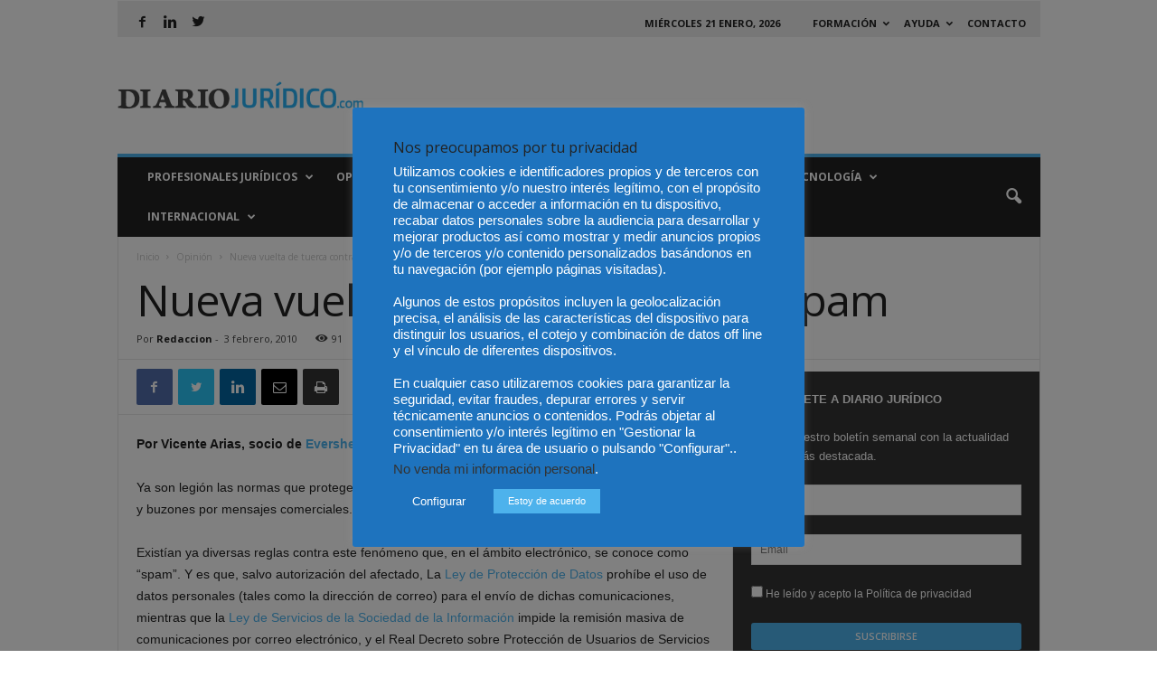

--- FILE ---
content_type: text/html; charset=UTF-8
request_url: https://www.diariojuridico.com/nueva-vuelta-de-tuerca-contra-el-spam/
body_size: 24286
content:
<!doctype html >
<!--[if IE 8]>    <html class="ie8" lang="es" xmlns:fb="https://www.facebook.com/2008/fbml" xmlns:addthis="https://www.addthis.com/help/api-spec" > <![endif]-->
<!--[if IE 9]>    <html class="ie9" lang="es" xmlns:fb="https://www.facebook.com/2008/fbml" xmlns:addthis="https://www.addthis.com/help/api-spec" > <![endif]-->
<!--[if gt IE 8]><!--> <html lang="es" xmlns:fb="https://www.facebook.com/2008/fbml" xmlns:addthis="https://www.addthis.com/help/api-spec" > <!--<![endif]-->
<head>
    
    <meta charset="UTF-8" />
    <meta name="viewport" content="width=device-width, initial-scale=1.0">
    <link rel="pingback" href="https://www.diariojuridico.com/xmlrpc.php" />
    <meta name='robots' content='index, follow, max-image-preview:large, max-snippet:-1, max-video-preview:-1' />

	<!-- This site is optimized with the Yoast SEO Premium plugin v22.8 (Yoast SEO v26.4) - https://yoast.com/wordpress/plugins/seo/ -->
	<title>Nueva vuelta de tuerca contra el spam - Diario Jurídico</title>
	<meta name="description" content="Nueva vuelta de tuerca contra el spam..Diario Jurídico" />
	<link rel="canonical" href="https://www.diariojuridico.com/nueva-vuelta-de-tuerca-contra-el-spam/" />
	<meta property="og:locale" content="es_ES" />
	<meta property="og:type" content="article" />
	<meta property="og:title" content="Nueva vuelta de tuerca contra el spam - Diario Jurídico" />
	<meta property="og:description" content="Nueva vuelta de tuerca contra el spam..Diario Jurídico" />
	<meta property="og:url" content="https://www.diariojuridico.com/nueva-vuelta-de-tuerca-contra-el-spam/" />
	<meta property="og:site_name" content="Diario Jurídico" />
	<meta property="article:publisher" content="https://www.facebook.com/diariojuridicoespana/" />
	<meta property="article:published_time" content="2010-02-03T17:35:03+00:00" />
	<meta name="author" content="Redaccion" />
	<meta name="twitter:card" content="summary_large_image" />
	<meta name="twitter:creator" content="@diariojuridico" />
	<meta name="twitter:site" content="@diariojuridico" />
	<meta name="twitter:label1" content="Escrito por" />
	<meta name="twitter:data1" content="Redaccion" />
	<meta name="twitter:label2" content="Tiempo de lectura" />
	<meta name="twitter:data2" content="3 minutos" />
	<script type="application/ld+json" class="yoast-schema-graph">{"@context":"https://schema.org","@graph":[{"@type":"Article","@id":"https://www.diariojuridico.com/nueva-vuelta-de-tuerca-contra-el-spam/#article","isPartOf":{"@id":"https://www.diariojuridico.com/nueva-vuelta-de-tuerca-contra-el-spam/"},"author":{"name":"Redaccion","@id":"https://www.diariojuridico.com/#/schema/person/010a6c7c405bb05cd13769341f035b3f"},"headline":"Nueva vuelta de tuerca contra el spam","datePublished":"2010-02-03T17:35:03+00:00","mainEntityOfPage":{"@id":"https://www.diariojuridico.com/nueva-vuelta-de-tuerca-contra-el-spam/"},"wordCount":588,"commentCount":2,"publisher":{"@id":"https://www.diariojuridico.com/#organization"},"keywords":["abogados en españa","bufetes en españa","DESPACHOS EN ESPAÑA","ley de Protección de Datos","Ley de Servicios de la Sociedad de la Información","Vicente Arias"],"articleSection":["Opinión"],"inLanguage":"es","potentialAction":[{"@type":"CommentAction","name":"Comment","target":["https://www.diariojuridico.com/nueva-vuelta-de-tuerca-contra-el-spam/#respond"]}]},{"@type":"WebPage","@id":"https://www.diariojuridico.com/nueva-vuelta-de-tuerca-contra-el-spam/","url":"https://www.diariojuridico.com/nueva-vuelta-de-tuerca-contra-el-spam/","name":"Nueva vuelta de tuerca contra el spam - Diario Jurídico","isPartOf":{"@id":"https://www.diariojuridico.com/#website"},"datePublished":"2010-02-03T17:35:03+00:00","description":"Nueva vuelta de tuerca contra el spam..Diario Jurídico","inLanguage":"es","potentialAction":[{"@type":"ReadAction","target":["https://www.diariojuridico.com/nueva-vuelta-de-tuerca-contra-el-spam/"]}]},{"@type":"WebSite","@id":"https://www.diariojuridico.com/#website","url":"https://www.diariojuridico.com/","name":"Diario Jurídico","description":"Te ofrecemos las noticias más relevantes del mundo jurídico","publisher":{"@id":"https://www.diariojuridico.com/#organization"},"potentialAction":[{"@type":"SearchAction","target":{"@type":"EntryPoint","urlTemplate":"https://www.diariojuridico.com/?s={search_term_string}"},"query-input":{"@type":"PropertyValueSpecification","valueRequired":true,"valueName":"search_term_string"}}],"inLanguage":"es"},{"@type":"Organization","@id":"https://www.diariojuridico.com/#organization","name":"Diario Jurídico","url":"https://www.diariojuridico.com/","logo":{"@type":"ImageObject","inLanguage":"es","@id":"https://www.diariojuridico.com/#/schema/logo/image/","url":"https://www.diariojuridico.com/wp-content/uploads/2017/05/logo-diario-juridico.png","contentUrl":"https://www.diariojuridico.com/wp-content/uploads/2017/05/logo-diario-juridico.png","width":373,"height":41,"caption":"Diario Jurídico"},"image":{"@id":"https://www.diariojuridico.com/#/schema/logo/image/"},"sameAs":["https://www.facebook.com/diariojuridicoespana/","https://x.com/diariojuridico","https://www.linkedin.com/company/diariojuridico-com"]},{"@type":"Person","@id":"https://www.diariojuridico.com/#/schema/person/010a6c7c405bb05cd13769341f035b3f","name":"Redaccion","image":{"@type":"ImageObject","inLanguage":"es","@id":"https://www.diariojuridico.com/#/schema/person/image/","url":"https://secure.gravatar.com/avatar/5bae3ce49aefe7f016e3a0a46e4df774764f87f02aa7ecb79c19b9a9517bd9bd?s=96&d=mm&r=g","contentUrl":"https://secure.gravatar.com/avatar/5bae3ce49aefe7f016e3a0a46e4df774764f87f02aa7ecb79c19b9a9517bd9bd?s=96&d=mm&r=g","caption":"Redaccion"},"url":"https://www.diariojuridico.com/author/redaccion/"}]}</script>
	<!-- / Yoast SEO Premium plugin. -->


<link rel='dns-prefetch' href='//s7.addthis.com' />
<link rel='dns-prefetch' href='//www.googletagmanager.com' />
<link rel='dns-prefetch' href='//fonts.googleapis.com' />
<link rel='dns-prefetch' href='//fonts.gstatic.com' />
<link rel='dns-prefetch' href='//www.google-analytics.com' />
<link rel='dns-prefetch' href='//content.mql5.com' />
<link rel="alternate" type="application/rss+xml" title="Diario Jurídico &raquo; Feed" href="https://www.diariojuridico.com/feed/" />
<link rel="alternate" type="application/rss+xml" title="Diario Jurídico &raquo; Feed de los comentarios" href="https://www.diariojuridico.com/comments/feed/" />
<link rel="alternate" type="application/rss+xml" title="Diario Jurídico &raquo; Comentario Nueva vuelta de tuerca contra el spam del feed" href="https://www.diariojuridico.com/nueva-vuelta-de-tuerca-contra-el-spam/feed/" />
<link rel="alternate" title="oEmbed (JSON)" type="application/json+oembed" href="https://www.diariojuridico.com/wp-json/oembed/1.0/embed?url=https%3A%2F%2Fwww.diariojuridico.com%2Fnueva-vuelta-de-tuerca-contra-el-spam%2F" />
<link rel="alternate" title="oEmbed (XML)" type="text/xml+oembed" href="https://www.diariojuridico.com/wp-json/oembed/1.0/embed?url=https%3A%2F%2Fwww.diariojuridico.com%2Fnueva-vuelta-de-tuerca-contra-el-spam%2F&#038;format=xml" />
<style id='wp-img-auto-sizes-contain-inline-css' type='text/css'>
img:is([sizes=auto i],[sizes^="auto," i]){contain-intrinsic-size:3000px 1500px}
/*# sourceURL=wp-img-auto-sizes-contain-inline-css */
</style>

<style id='classic-theme-styles-inline-css' type='text/css'>
/*! This file is auto-generated */
.wp-block-button__link{color:#fff;background-color:#32373c;border-radius:9999px;box-shadow:none;text-decoration:none;padding:calc(.667em + 2px) calc(1.333em + 2px);font-size:1.125em}.wp-block-file__button{background:#32373c;color:#fff;text-decoration:none}
/*# sourceURL=/wp-includes/css/classic-themes.min.css */
</style>
<link rel='stylesheet' id='contact-form-7-css' href='https://www.diariojuridico.com/wp-content/plugins/contact-form-7/includes/css/styles.css' type='text/css' media='all' />
<link rel='stylesheet' id='cookie-law-info-css' href='https://www.diariojuridico.com/wp-content/plugins/cookie-law-info/legacy/public/css/cookie-law-info-public.css' type='text/css' media='all' />
<link rel='stylesheet' id='cookie-law-info-gdpr-css' href='https://www.diariojuridico.com/wp-content/plugins/cookie-law-info/legacy/public/css/cookie-law-info-gdpr.css' type='text/css' media='all' />
<link rel='stylesheet' id='wp-polls-css' href='https://www.diariojuridico.com/wp-content/plugins/wp-polls/polls-css.css' type='text/css' media='all' />
<style id='wp-polls-inline-css' type='text/css'>
.wp-polls .pollbar {
	margin: 1px;
	font-size: 6px;
	line-height: 8px;
	height: 8px;
	background-image: url('https://www.diariojuridico.com/wp-content/plugins/wp-polls/images/default/pollbg.gif');
	border: 1px solid #c8c8c8;
}

/*# sourceURL=wp-polls-inline-css */
</style>
<link rel='stylesheet' id='google-fonts-style-css' href='https://fonts.googleapis.com/css?family=Open+Sans%3A300%2C400%2C600%2C700%7CRoboto+Condensed%3A300%2C300italic%2C400%2C400italic%2C700%2C700italic&#038;ver=4.7' type='text/css' media='all' />
<link rel='stylesheet' id='addthis_all_pages-css' href='https://www.diariojuridico.com/wp-content/plugins/addthis/frontend/build/addthis_wordpress_public.min.css' type='text/css' media='all' />
<link rel='stylesheet' id='js_composer_front-css' href='https://www.diariojuridico.com/wp-content/plugins/js_composer/assets/css/js_composer.min.css' type='text/css' media='all' />
<link rel='stylesheet' id='td-theme-css' href='https://www.diariojuridico.com/wp-content/themes/Newsmag/style.css' type='text/css' media='all' />
<link rel='stylesheet' id='td-theme-child-css' href='https://www.diariojuridico.com/wp-content/themes/Newsmag-child/style.css' type='text/css' media='all' />
<script type="text/javascript" src="https://www.diariojuridico.com/wp-includes/js/jquery/jquery.min.js" id="jquery-core-js"></script>
<script type="text/javascript" src="https://www.diariojuridico.com/wp-includes/js/jquery/jquery-migrate.min.js" id="jquery-migrate-js"></script>
<script type="text/javascript" id="cookie-law-info-js-extra">
/* <![CDATA[ */
var Cli_Data = {"nn_cookie_ids":[],"cookielist":[],"non_necessary_cookies":[],"ccpaEnabled":"1","ccpaRegionBased":"","ccpaBarEnabled":"","strictlyEnabled":["necessary","obligatoire"],"ccpaType":"ccpa_gdpr","js_blocking":"","custom_integration":"","triggerDomRefresh":"","secure_cookies":""};
var cli_cookiebar_settings = {"animate_speed_hide":"500","animate_speed_show":"500","background":"#1e73be","border":"#b1a6a6c2","border_on":"","button_1_button_colour":"#4db2ec","button_1_button_hover":"#3e8ebd","button_1_link_colour":"#fff","button_1_as_button":"1","button_1_new_win":"","button_2_button_colour":"#4db2ec","button_2_button_hover":"#3e8ebd","button_2_link_colour":"#ffffff","button_2_as_button":"1","button_2_hidebar":"1","button_3_button_colour":"#000","button_3_button_hover":"#000000","button_3_link_colour":"#fff","button_3_as_button":"1","button_3_new_win":"","button_4_button_colour":"#1e73be","button_4_button_hover":"#185c98","button_4_link_colour":"#fff","button_4_as_button":"1","button_7_button_colour":"#61a229","button_7_button_hover":"#4e8221","button_7_link_colour":"#fff","button_7_as_button":"1","button_7_new_win":"","font_family":"Arial, Helvetica, sans-serif","header_fix":"1","notify_animate_hide":"","notify_animate_show":"","notify_div_id":"#cookie-law-info-bar","notify_position_horizontal":"right","notify_position_vertical":"top","scroll_close":"","scroll_close_reload":"","accept_close_reload":"","reject_close_reload":"1","showagain_tab":"1","showagain_background":"#fff","showagain_border":"#000","showagain_div_id":"#cookie-law-info-again","showagain_x_position":"100px","text":"#ffffff","show_once_yn":"","show_once":"10000","logging_on":"","as_popup":"","popup_overlay":"1","bar_heading_text":"Nos preocupamos por tu privacidad ","cookie_bar_as":"popup","popup_showagain_position":"bottom-right","widget_position":"left"};
var log_object = {"ajax_url":"https://www.diariojuridico.com/wp-admin/admin-ajax.php"};
//# sourceURL=cookie-law-info-js-extra
/* ]]> */
</script>
<script type="text/javascript" src="https://www.diariojuridico.com/wp-content/plugins/cookie-law-info/legacy/public/js/cookie-law-info-public.js" id="cookie-law-info-js"></script>
<script type="text/javascript" id="cookie-law-info-ccpa-js-extra">
/* <![CDATA[ */
var ccpa_data = {"opt_out_prompt":"\u00bfRealmente quieres rechazar?","opt_out_confirm":"Confirmar","opt_out_cancel":"Cancelar"};
//# sourceURL=cookie-law-info-ccpa-js-extra
/* ]]> */
</script>
<script type="text/javascript" src="https://www.diariojuridico.com/wp-content/plugins/cookie-law-info/legacy/admin/modules/ccpa/assets/js/cookie-law-info-ccpa.js" id="cookie-law-info-ccpa-js"></script>

<!-- Fragmento de código de la etiqueta de Google (gtag.js) añadida por Site Kit -->
<!-- Fragmento de código de Google Analytics añadido por Site Kit -->
<script type="text/javascript" src="https://www.googletagmanager.com/gtag/js?id=G-S59QCYF8MB" id="google_gtagjs-js" async></script>
<script type="text/javascript" id="google_gtagjs-js-after">
/* <![CDATA[ */
window.dataLayer = window.dataLayer || [];function gtag(){dataLayer.push(arguments);}
gtag("set","linker",{"domains":["www.diariojuridico.com"]});
gtag("js", new Date());
gtag("set", "developer_id.dZTNiMT", true);
gtag("config", "G-S59QCYF8MB");
//# sourceURL=google_gtagjs-js-after
/* ]]> */
</script>
<link rel="https://api.w.org/" href="https://www.diariojuridico.com/wp-json/" /><link rel="alternate" title="JSON" type="application/json" href="https://www.diariojuridico.com/wp-json/wp/v2/posts/40917" /><link rel="EditURI" type="application/rsd+xml" title="RSD" href="https://www.diariojuridico.com/xmlrpc.php?rsd" />

<!-- This site is using AdRotate v5.4 Professional to display their advertisements - https://ajdg.solutions/products/adrotate-for-wordpress/ -->
<!-- AdRotate CSS -->
<style type="text/css" media="screen">
	.g { margin:0px; padding:0px; overflow:hidden; line-height:1; zoom:1; }
	.g img { height:auto; }
	.g-col { position:relative; float:left; }
	.g-col:first-child { margin-left: 0; }
	.g-col:last-child { margin-right: 0; }
	.g-1 { margin:0px 0px 0px 0px;width:100%; max-width:728px; height:100%; max-height:90px; }
	.g-2 { width:100%; max-width:300px; height:100%; max-height:250px; margin: 0 auto; }
	.g-3 { margin:0px 0px 0px 0px;width:100%; max-width:360px; height:100%; max-height:500px; }
	.g-4 { margin:0px 0px 0px 0px;width:100%; max-width:300px; height:100%; max-height:250px; }
	@media only screen and (max-width: 480px) {
		.g-col, .g-dyn, .g-single { width:100%; margin-left:0; margin-right:0; }
	}
</style>
<!-- /AdRotate CSS -->

<meta name="generator" content="Site Kit by Google 1.166.0" /><!--[if lt IE 9]><script src="https://cdnjs.cloudflare.com/ajax/libs/html5shiv/3.7.3/html5shiv.js"></script><![endif]-->
    <meta name="generator" content="Powered by WPBakery Page Builder - drag and drop page builder for WordPress."/>
<!--[if lte IE 9]><link rel="stylesheet" type="text/css" href="https://www.diariojuridico.com/wp-content/plugins/js_composer/assets/css/vc_lte_ie9.min.css" media="screen"><![endif]-->
<!-- JS generated by theme -->

<script>
    
    

	    var tdBlocksArray = []; //here we store all the items for the current page

	    //td_block class - each ajax block uses a object of this class for requests
	    function tdBlock() {
		    this.id = '';
		    this.block_type = 1; //block type id (1-234 etc)
		    this.atts = '';
		    this.td_column_number = '';
		    this.td_current_page = 1; //
		    this.post_count = 0; //from wp
		    this.found_posts = 0; //from wp
		    this.max_num_pages = 0; //from wp
		    this.td_filter_value = ''; //current live filter value
		    this.is_ajax_running = false;
		    this.td_user_action = ''; // load more or infinite loader (used by the animation)
		    this.header_color = '';
		    this.ajax_pagination_infinite_stop = ''; //show load more at page x
	    }


        // td_js_generator - mini detector
        (function(){
            var htmlTag = document.getElementsByTagName("html")[0];

	        if ( navigator.userAgent.indexOf("MSIE 10.0") > -1 ) {
                htmlTag.className += ' ie10';
            }

            if ( !!navigator.userAgent.match(/Trident.*rv\:11\./) ) {
                htmlTag.className += ' ie11';
            }

	        if ( navigator.userAgent.indexOf("Edge") > -1 ) {
                htmlTag.className += ' ieEdge';
            }

            if ( /(iPad|iPhone|iPod)/g.test(navigator.userAgent) ) {
                htmlTag.className += ' td-md-is-ios';
            }

            var user_agent = navigator.userAgent.toLowerCase();
            if ( user_agent.indexOf("android") > -1 ) {
                htmlTag.className += ' td-md-is-android';
            }

            if ( -1 !== navigator.userAgent.indexOf('Mac OS X')  ) {
                htmlTag.className += ' td-md-is-os-x';
            }

            if ( /chrom(e|ium)/.test(navigator.userAgent.toLowerCase()) ) {
               htmlTag.className += ' td-md-is-chrome';
            }

            if ( -1 !== navigator.userAgent.indexOf('Firefox') ) {
                htmlTag.className += ' td-md-is-firefox';
            }

            if ( -1 !== navigator.userAgent.indexOf('Safari') && -1 === navigator.userAgent.indexOf('Chrome') ) {
                htmlTag.className += ' td-md-is-safari';
            }

            if( -1 !== navigator.userAgent.indexOf('IEMobile') ){
                htmlTag.className += ' td-md-is-iemobile';
            }

        })();




        var tdLocalCache = {};

        ( function () {
            "use strict";

            tdLocalCache = {
                data: {},
                remove: function (resource_id) {
                    delete tdLocalCache.data[resource_id];
                },
                exist: function (resource_id) {
                    return tdLocalCache.data.hasOwnProperty(resource_id) && tdLocalCache.data[resource_id] !== null;
                },
                get: function (resource_id) {
                    return tdLocalCache.data[resource_id];
                },
                set: function (resource_id, cachedData) {
                    tdLocalCache.remove(resource_id);
                    tdLocalCache.data[resource_id] = cachedData;
                }
            };
        })();

    
    
var td_viewport_interval_list=[{"limitBottom":767,"sidebarWidth":251},{"limitBottom":1023,"sidebarWidth":339}];
var td_ajax_url="https:\/\/www.diariojuridico.com\/wp-admin\/admin-ajax.php?td_theme_name=Newsmag&v=4.7";
var td_get_template_directory_uri="https:\/\/www.diariojuridico.com\/wp-content\/themes\/Newsmag";
var tds_snap_menu="snap";
var tds_logo_on_sticky="";
var tds_header_style="";
var td_please_wait="Por favor espera...";
var td_email_user_pass_incorrect="Usuario o contrase\u00f1a incorrecta!";
var td_email_user_incorrect="Correo electr\u00f3nico o nombre de usuario incorrecto!";
var td_email_incorrect="Correo electr\u00f3nico incorrecto!";
var tds_more_articles_on_post_enable="";
var tds_more_articles_on_post_time_to_wait="";
var tds_more_articles_on_post_pages_distance_from_top=0;
var tds_theme_color_site_wide="#4db2ec";
var tds_smart_sidebar="";
var tdThemeName="Newsmag";
var td_magnific_popup_translation_tPrev="Anterior (tecla de flecha izquierda)";
var td_magnific_popup_translation_tNext="Siguiente (tecla de flecha derecha)";
var td_magnific_popup_translation_tCounter="%curr% de %total%";
var td_magnific_popup_translation_ajax_tError="El contenido de %url% no pudo cargarse.";
var td_magnific_popup_translation_image_tError="La imagen #%curr% no pudo cargarse.";
var tdDateNamesI18n={"month_names":["enero","febrero","marzo","abril","mayo","junio","julio","agosto","septiembre","octubre","noviembre","diciembre"],"month_names_short":["Ene","Feb","Mar","Abr","May","Jun","Jul","Ago","Sep","Oct","Nov","Dic"],"day_names":["domingo","lunes","martes","mi\u00e9rcoles","jueves","viernes","s\u00e1bado"],"day_names_short":["Dom","Lun","Mar","Mi\u00e9","Jue","Vie","S\u00e1b"]};
var td_ad_background_click_link="";
var td_ad_background_click_target="";
</script>



<script type="application/ld+json">
    {
        "@context": "http://schema.org",
        "@type": "BreadcrumbList",
        "itemListElement": [
            {
                "@type": "ListItem",
                "position": 1,
                "item": {
                    "@type": "WebSite",
                    "@id": "https://www.diariojuridico.com/",
                    "name": "Inicio"
                }
            },
            {
                "@type": "ListItem",
                "position": 2,
                    "item": {
                    "@type": "WebPage",
                    "@id": "https://www.diariojuridico.com/category/opinion/",
                    "name": "Opinión"
                }
            }
            ,{
                "@type": "ListItem",
                "position": 3,
                    "item": {
                    "@type": "WebPage",
                    "@id": "https://www.diariojuridico.com/nueva-vuelta-de-tuerca-contra-el-spam/",
                    "name": "Nueva vuelta de tuerca contra el spam"                                
                }
            }    
        ]
    }
</script>
<noscript><style type="text/css"> .wpb_animate_when_almost_visible { opacity: 1; }</style></noscript></head>

<body data-rsssl=1 class="wp-singular post-template-default single single-post postid-40917 single-format-standard wp-theme-Newsmag wp-child-theme-Newsmag-child nueva-vuelta-de-tuerca-contra-el-spam global-block-template-1 single_template_2 wpb-js-composer js-comp-ver-5.6 vc_responsive td-full-layout" itemscope="itemscope" itemtype="https://schema.org/WebPage">

        <div class="td-scroll-up"><i class="td-icon-menu-up"></i></div>

    <div class="td-menu-background"></div>
<div id="td-mobile-nav">
    <div class="td-mobile-container">
        <!-- mobile menu top section -->
        <div class="td-menu-socials-wrap">
            <!-- socials -->
            <div class="td-menu-socials">
                
        <span class="td-social-icon-wrap">
            <a target="_blank" href="https://www.facebook.com/diariojuridicoespana/?ref=br_rs" title="Facebook">
                <i class="td-icon-font td-icon-facebook"></i>
            </a>
        </span>
        <span class="td-social-icon-wrap">
            <a target="_blank" href="https://www.linkedin.com/company/diariojuridico-com/" title="Linkedin">
                <i class="td-icon-font td-icon-linkedin"></i>
            </a>
        </span>
        <span class="td-social-icon-wrap">
            <a target="_blank" href="https://twitter.com/diariojuridico" title="Twitter">
                <i class="td-icon-font td-icon-twitter"></i>
            </a>
        </span>            </div>
            <!-- close button -->
            <div class="td-mobile-close">
                <a href="#"><i class="td-icon-close-mobile"></i></a>
            </div>
        </div>

        <!-- login section -->
        
        <!-- menu section -->
        <div class="td-mobile-content">
            <div class="menu-menu-principal-container"><ul id="menu-menu-principal" class="td-mobile-main-menu"><li id="menu-item-102345" class="menu-item menu-item-type-taxonomy menu-item-object-category menu-item-has-children menu-item-first menu-item-102345"><a href="https://www.diariojuridico.com/category/profesionales-juridicos/">Profesionales Jurídicos<i class="td-icon-menu-right td-element-after"></i></a>
<ul class="sub-menu">
	<li id="menu-item-102352" class="menu-item menu-item-type-taxonomy menu-item-object-category menu-item-102352"><a href="https://www.diariojuridico.com/category/profesionales-juridicos/abogados-procuradores/">Abogados y Procuradores</a></li>
	<li id="menu-item-112696" class="menu-item menu-item-type-taxonomy menu-item-object-category menu-item-112696"><a href="https://www.diariojuridico.com/category/profesionales-juridicos/graduados-sociales/">Graduados Sociales</a></li>
	<li id="menu-item-124081" class="menu-item menu-item-type-taxonomy menu-item-object-category menu-item-124081"><a href="https://www.diariojuridico.com/category/profesionales-juridicos/detectives-privados/">Detectives Privados</a></li>
	<li id="menu-item-102353" class="menu-item menu-item-type-taxonomy menu-item-object-category menu-item-102353"><a href="https://www.diariojuridico.com/category/profesionales-juridicos/jueces/">Jueces y Fiscales</a></li>
	<li id="menu-item-102354" class="menu-item menu-item-type-taxonomy menu-item-object-category menu-item-102354"><a href="https://www.diariojuridico.com/category/profesionales-juridicos/notarios-profesionales/">Notarios y Registradores</a></li>
	<li id="menu-item-115236" class="menu-item menu-item-type-taxonomy menu-item-object-category menu-item-115236"><a href="https://www.diariojuridico.com/category/profesionales-juridicos/peritos/">Peritos</a></li>
	<li id="menu-item-102358" class="menu-item menu-item-type-taxonomy menu-item-object-category menu-item-102358"><a href="https://www.diariojuridico.com/category/profesionales-juridicos/vida-colegial/">Vida colegial</a></li>
</ul>
</li>
<li id="menu-item-102350" class="menu-item menu-item-type-taxonomy menu-item-object-category current-post-ancestor current-menu-parent current-post-parent menu-item-has-children menu-item-102350"><a href="https://www.diariojuridico.com/category/opinion/">Opinión<i class="td-icon-menu-right td-element-after"></i></a>
<ul class="sub-menu">
	<li id="menu-item-117596" class="menu-item menu-item-type-taxonomy menu-item-object-category menu-item-117596"><a href="https://www.diariojuridico.com/category/entrevistas-juridicas/">Entrevistas</a></li>
</ul>
</li>
<li id="menu-item-102347" class="menu-item menu-item-type-taxonomy menu-item-object-category menu-item-has-children menu-item-102347"><a href="https://www.diariojuridico.com/category/legislacion-jurisprudencia/">Legislación y Jurisprudencia<i class="td-icon-menu-right td-element-after"></i></a>
<ul class="sub-menu">
	<li id="menu-item-102349" class="menu-item menu-item-type-taxonomy menu-item-object-category menu-item-102349"><a href="https://www.diariojuridico.com/category/legislacion-jurisprudencia/legislacion/">Legislación</a></li>
	<li id="menu-item-102348" class="menu-item menu-item-type-taxonomy menu-item-object-category menu-item-102348"><a href="https://www.diariojuridico.com/category/legislacion-jurisprudencia/jurisprudencia/">Jurisprudencia</a></li>
</ul>
</li>
<li id="menu-item-116977" class="menu-item menu-item-type-taxonomy menu-item-object-category menu-item-116977"><a href="https://www.diariojuridico.com/category/fiscal/">Fiscal</a></li>
<li id="menu-item-110730" class="menu-item menu-item-type-taxonomy menu-item-object-category menu-item-110730"><a href="https://www.diariojuridico.com/category/arbitraje-y-mediacion/">Mediación</a></li>
<li id="menu-item-110748" class="menu-item menu-item-type-taxonomy menu-item-object-category menu-item-has-children menu-item-110748"><a href="https://www.diariojuridico.com/category/tecnologia/">Tecnología<i class="td-icon-menu-right td-element-after"></i></a>
<ul class="sub-menu">
	<li id="menu-item-110749" class="menu-item menu-item-type-taxonomy menu-item-object-category menu-item-110749"><a href="https://www.diariojuridico.com/category/tecnologia/legaltech/">Legaltech</a></li>
	<li id="menu-item-110750" class="menu-item menu-item-type-taxonomy menu-item-object-category menu-item-110750"><a href="https://www.diariojuridico.com/category/tecnologia/marketing-juridico/">Marketing Jurídico</a></li>
</ul>
</li>
<li id="menu-item-118091" class="menu-item menu-item-type-taxonomy menu-item-object-category menu-item-has-children menu-item-118091"><a href="https://www.diariojuridico.com/category/internacional/">Internacional<i class="td-icon-menu-right td-element-after"></i></a>
<ul class="sub-menu">
	<li id="menu-item-115757" class="menu-item menu-item-type-taxonomy menu-item-object-category menu-item-115757"><a href="https://www.diariojuridico.com/category/internacional/colombia/">Colombia</a></li>
	<li id="menu-item-115756" class="menu-item menu-item-type-taxonomy menu-item-object-category menu-item-115756"><a href="https://www.diariojuridico.com/category/internacional/chile/">Chile</a></li>
	<li id="menu-item-115758" class="menu-item menu-item-type-taxonomy menu-item-object-category menu-item-115758"><a href="https://www.diariojuridico.com/category/internacional/mexico/">Mexico</a></li>
</ul>
</li>
</ul></div>        </div>
    </div>

    <!-- register/login section -->
    </div>    <div class="td-search-background"></div>
<div class="td-search-wrap-mob">
	<div class="td-drop-down-search" aria-labelledby="td-header-search-button">
		<form method="get" class="td-search-form" action="https://www.diariojuridico.com/">
			<!-- close button -->
			<div class="td-search-close">
				<a href="#"><i class="td-icon-close-mobile"></i></a>
			</div>
			<div role="search" class="td-search-input">
				<span>Buscar</span>
				<input id="td-header-search-mob" type="text" value="" name="s" autocomplete="off" />
			</div>
		</form>
		<div id="td-aj-search-mob"></div>
	</div>
</div>

    <div id="td-outer-wrap">
    
        <div class="td-outer-container">
        
            <!--
Header style 1
-->

<div class="td-header-container td-header-wrap td-header-style-1">
    <div class="td-header-row td-header-top-menu">
        
    <div class="td-top-bar-container top-bar-style-2">
            <div class="td-header-sp-top-widget">
        
        <span class="td-social-icon-wrap">
            <a target="_blank" href="https://www.facebook.com/diariojuridicoespana/?ref=br_rs" title="Facebook">
                <i class="td-icon-font td-icon-facebook"></i>
            </a>
        </span>
        <span class="td-social-icon-wrap">
            <a target="_blank" href="https://www.linkedin.com/company/diariojuridico-com/" title="Linkedin">
                <i class="td-icon-font td-icon-linkedin"></i>
            </a>
        </span>
        <span class="td-social-icon-wrap">
            <a target="_blank" href="https://twitter.com/diariojuridico" title="Twitter">
                <i class="td-icon-font td-icon-twitter"></i>
            </a>
        </span>    </div>
            <div class="td-header-sp-top-menu">

            <div class="td_data_time">
            <div >

                 miércoles 21 enero, 2026 
            </div>
        </div>
    <div class="menu-top-container"><ul id="menu-header-menu" class="top-header-menu"><li id="menu-item-115539" class="menu-item menu-item-type-taxonomy menu-item-object-category menu-item-has-children menu-item-first td-menu-item td-normal-menu menu-item-115539"><a href="https://www.diariojuridico.com/category/formacion/">Formación</a>
<ul class="sub-menu">
	<li id="menu-item-115540" class="menu-item menu-item-type-taxonomy menu-item-object-category td-menu-item td-normal-menu menu-item-115540"><a href="https://www.diariojuridico.com/category/formacion/derecho/">Derecho</a></li>
	<li id="menu-item-115541" class="menu-item menu-item-type-taxonomy menu-item-object-category td-menu-item td-normal-menu menu-item-115541"><a href="https://www.diariojuridico.com/category/formacion/peritos-formacion/">Peritos</a></li>
</ul>
</li>
<li id="menu-item-13" class="menu-item menu-item-type-custom menu-item-object-custom menu-item-has-children td-menu-item td-normal-menu menu-item-13"><a href="#">Ayuda</a>
<ul class="sub-menu">
	<li id="menu-item-34" class="menu-item menu-item-type-custom menu-item-object-custom td-menu-item td-normal-menu menu-item-34"><a href="https://www.diariojuridico.com/anunciantes/">Publicidad</a></li>
	<li id="menu-item-111121" class="menu-item menu-item-type-post_type menu-item-object-page td-menu-item td-normal-menu menu-item-111121"><a href="https://www.diariojuridico.com/quienes-somos/">Quiénes somos</a></li>
	<li id="menu-item-33" class="menu-item menu-item-type-custom menu-item-object-custom td-menu-item td-normal-menu menu-item-33"><a href="https://www.diariojuridico.com/guia-colaboradores/">Guía Colaboradores</a></li>
</ul>
</li>
<li id="menu-item-110697" class="menu-item menu-item-type-custom menu-item-object-custom td-menu-item td-normal-menu menu-item-110697"><a href="https://www.diariojuridico.com/contacto/">Contacto</a></li>
</ul></div></div>    </div>

<!-- LOGIN MODAL -->
    </div>

    <div class="td-header-row td-header-header">
        <div class="td-header-sp-logo">
                    <a class="td-main-logo" href="https://www.diariojuridico.com/">
            <img class="td-retina-data" data-retina="https://www.diariojuridico.com/wp-content/uploads/2017/05/logo-diario-juridico.png" src="https://www.diariojuridico.com/wp-content/uploads/2017/05/logo-diario-juridico.png.webp" alt="DIARIO JURÍDICO" title="DIARIO JURÍDICO"/>
            <span class="td-visual-hidden">Diario Jurídico</span>
        </a>
            </div>
        <div class="td-header-sp-rec">
            
<div class="td-header-ad-wrap  td-ad-m td-ad-tp td-ad-p">
    <div class="td-a-rec td-a-rec-id-header  td_uid_1_697101ef5c16c_rand td_block_template_1"><!-- ¡Error, el anuncio no está disponible en este momento debido a la programación/presupuesto/geolocalización/restricción móvil! --></div>

</div>        </div>
    </div>

    <div class="td-header-menu-wrap">
        <div class="td-header-row td-header-border td-header-main-menu">
            <div id="td-header-menu" role="navigation">
    <div id="td-top-mobile-toggle"><a href="#"><i class="td-icon-font td-icon-mobile"></i></a></div>
    <div class="td-main-menu-logo td-logo-in-header">
        	<a class="td-mobile-logo td-sticky-disable" href="https://www.diariojuridico.com/">
		<img class="td-retina-data" data-retina="https://www.diariojuridico.com/wp-content/uploads/2019/02/logo_diariojuridico_blanco-02-02.png" src="https://www.diariojuridico.com/wp-content/uploads/2019/02/logo_diariojuridico_blanco-02-02.png.webp" alt="DIARIO JURÍDICO" title="DIARIO JURÍDICO"/>
	</a>
		<a class="td-header-logo td-sticky-disable" href="https://www.diariojuridico.com/">
		<img class="td-retina-data" data-retina="https://www.diariojuridico.com/wp-content/uploads/2017/05/logo-diario-juridico.png" src="https://www.diariojuridico.com/wp-content/uploads/2017/05/logo-diario-juridico.png.webp" alt="DIARIO JURÍDICO" title="DIARIO JURÍDICO"/>
	</a>
	    </div>
    <div class="menu-menu-principal-container"><ul id="menu-menu-principal-1" class="sf-menu"><li class="menu-item menu-item-type-taxonomy menu-item-object-category menu-item-has-children menu-item-first td-menu-item td-normal-menu menu-item-102345"><a href="https://www.diariojuridico.com/category/profesionales-juridicos/">Profesionales Jurídicos</a>
<ul class="sub-menu">
	<li class="menu-item menu-item-type-taxonomy menu-item-object-category td-menu-item td-normal-menu menu-item-102352"><a href="https://www.diariojuridico.com/category/profesionales-juridicos/abogados-procuradores/">Abogados y Procuradores</a></li>
	<li class="menu-item menu-item-type-taxonomy menu-item-object-category td-menu-item td-normal-menu menu-item-112696"><a href="https://www.diariojuridico.com/category/profesionales-juridicos/graduados-sociales/">Graduados Sociales</a></li>
	<li class="menu-item menu-item-type-taxonomy menu-item-object-category td-menu-item td-normal-menu menu-item-124081"><a href="https://www.diariojuridico.com/category/profesionales-juridicos/detectives-privados/">Detectives Privados</a></li>
	<li class="menu-item menu-item-type-taxonomy menu-item-object-category td-menu-item td-normal-menu menu-item-102353"><a href="https://www.diariojuridico.com/category/profesionales-juridicos/jueces/">Jueces y Fiscales</a></li>
	<li class="menu-item menu-item-type-taxonomy menu-item-object-category td-menu-item td-normal-menu menu-item-102354"><a href="https://www.diariojuridico.com/category/profesionales-juridicos/notarios-profesionales/">Notarios y Registradores</a></li>
	<li class="menu-item menu-item-type-taxonomy menu-item-object-category td-menu-item td-normal-menu menu-item-115236"><a href="https://www.diariojuridico.com/category/profesionales-juridicos/peritos/">Peritos</a></li>
	<li class="menu-item menu-item-type-taxonomy menu-item-object-category td-menu-item td-normal-menu menu-item-102358"><a href="https://www.diariojuridico.com/category/profesionales-juridicos/vida-colegial/">Vida colegial</a></li>
</ul>
</li>
<li class="menu-item menu-item-type-taxonomy menu-item-object-category current-post-ancestor current-menu-parent current-post-parent menu-item-has-children td-menu-item td-normal-menu menu-item-102350"><a href="https://www.diariojuridico.com/category/opinion/">Opinión</a>
<ul class="sub-menu">
	<li class="menu-item menu-item-type-taxonomy menu-item-object-category td-menu-item td-normal-menu menu-item-117596"><a href="https://www.diariojuridico.com/category/entrevistas-juridicas/">Entrevistas</a></li>
</ul>
</li>
<li class="menu-item menu-item-type-taxonomy menu-item-object-category menu-item-has-children td-menu-item td-normal-menu menu-item-102347"><a href="https://www.diariojuridico.com/category/legislacion-jurisprudencia/">Legislación y Jurisprudencia</a>
<ul class="sub-menu">
	<li class="menu-item menu-item-type-taxonomy menu-item-object-category td-menu-item td-normal-menu menu-item-102349"><a href="https://www.diariojuridico.com/category/legislacion-jurisprudencia/legislacion/">Legislación</a></li>
	<li class="menu-item menu-item-type-taxonomy menu-item-object-category td-menu-item td-normal-menu menu-item-102348"><a href="https://www.diariojuridico.com/category/legislacion-jurisprudencia/jurisprudencia/">Jurisprudencia</a></li>
</ul>
</li>
<li class="menu-item menu-item-type-taxonomy menu-item-object-category td-menu-item td-normal-menu menu-item-116977"><a href="https://www.diariojuridico.com/category/fiscal/">Fiscal</a></li>
<li class="menu-item menu-item-type-taxonomy menu-item-object-category td-menu-item td-normal-menu menu-item-110730"><a href="https://www.diariojuridico.com/category/arbitraje-y-mediacion/">Mediación</a></li>
<li class="menu-item menu-item-type-taxonomy menu-item-object-category menu-item-has-children td-menu-item td-normal-menu menu-item-110748"><a href="https://www.diariojuridico.com/category/tecnologia/">Tecnología</a>
<ul class="sub-menu">
	<li class="menu-item menu-item-type-taxonomy menu-item-object-category td-menu-item td-normal-menu menu-item-110749"><a href="https://www.diariojuridico.com/category/tecnologia/legaltech/">Legaltech</a></li>
	<li class="menu-item menu-item-type-taxonomy menu-item-object-category td-menu-item td-normal-menu menu-item-110750"><a href="https://www.diariojuridico.com/category/tecnologia/marketing-juridico/">Marketing Jurídico</a></li>
</ul>
</li>
<li class="menu-item menu-item-type-taxonomy menu-item-object-category menu-item-has-children td-menu-item td-normal-menu menu-item-118091"><a href="https://www.diariojuridico.com/category/internacional/">Internacional</a>
<ul class="sub-menu">
	<li class="menu-item menu-item-type-taxonomy menu-item-object-category td-menu-item td-normal-menu menu-item-115757"><a href="https://www.diariojuridico.com/category/internacional/colombia/">Colombia</a></li>
	<li class="menu-item menu-item-type-taxonomy menu-item-object-category td-menu-item td-normal-menu menu-item-115756"><a href="https://www.diariojuridico.com/category/internacional/chile/">Chile</a></li>
	<li class="menu-item menu-item-type-taxonomy menu-item-object-category td-menu-item td-normal-menu menu-item-115758"><a href="https://www.diariojuridico.com/category/internacional/mexico/">Mexico</a></li>
</ul>
</li>
</ul></div></div>

<div class="td-search-wrapper">
    <div id="td-top-search">
        <!-- Search -->
        <div class="header-search-wrap">
            <div class="dropdown header-search">
                <a id="td-header-search-button" href="#" role="button" class="dropdown-toggle " data-toggle="dropdown"><i class="td-icon-search"></i></a>
                <a id="td-header-search-button-mob" href="#" role="button" class="dropdown-toggle " data-toggle="dropdown"><i class="td-icon-search"></i></a>
            </div>
        </div>
    </div>
</div>

<div class="header-search-wrap">
	<div class="dropdown header-search">
		<div class="td-drop-down-search" aria-labelledby="td-header-search-button">
			<form method="get" class="td-search-form" action="https://www.diariojuridico.com/">
				<div role="search" class="td-head-form-search-wrap">
					<input class="needsclick" id="td-header-search" type="text" value="" name="s" autocomplete="off" /><input class="wpb_button wpb_btn-inverse btn" type="submit" id="td-header-search-top" value="Buscar" />
				</div>
			</form>
			<div id="td-aj-search"></div>
		</div>
	</div>
</div>        </div>
    </div>
</div><div class="td-container td-post-template-2">
    <div class="td-container-border">
        <article id="post-40917" class="post-40917 post type-post status-publish format-standard hentry category-opinion tag-ley-de-proteccion-de-datos tag-ley-de-servicios-de-la-sociedad-de-la-informacion tag-vicente-arias" itemscope itemtype="https://schema.org/Article">
            <div class="td-pb-row">
                <div class="td-pb-span12">
                    <div class="td-post-header td-pb-padding-side">
                        <div class="entry-crumbs"><span><a title="" class="entry-crumb" href="https://www.diariojuridico.com/">Inicio</a></span> <i class="td-icon-right td-bread-sep"></i> <span><a title="Ver todas las publicaciones en Opinión" class="entry-crumb" href="https://www.diariojuridico.com/category/opinion/">Opinión</a></span> <i class="td-icon-right td-bread-sep td-bred-no-url-last"></i> <span class="td-bred-no-url-last">Nueva vuelta de tuerca contra el spam</span></div>
                        
                        <header>
                            <h1 class="entry-title">Nueva vuelta de tuerca contra el spam</h1>

                            

                            <div class="meta-info">

                                <div class="td-post-author-name"><div class="td-author-by">Por</div> <a href="https://www.diariojuridico.com/author/redaccion/">Redaccion</a><div class="td-author-line"> - </div> </div>                                <span class="td-post-date td-post-date-no-dot"><time class="entry-date updated td-module-date" datetime="2010-02-03T17:35:03+00:00" >3 febrero, 2010</time></span>                                <div class="td-post-views"><i class="td-icon-views"></i><span class="td-nr-views-40917">91</span></div>                                                            </div>
                        </header>
                    </div>
                </div>
            </div> <!-- /.td-pb-row -->

            <div class="td-pb-row">
                                            <div class="td-pb-span8 td-main-content" role="main">
                                <div class="td-ss-main-content">
                                    
        <div class="td-post-sharing-top td-pb-padding-side"><div id="td_social_sharing_article_top" class="td-post-sharing td-ps-bg td-ps-notext td-post-sharing-style1 "><div class="td-post-sharing-visible"><a class="td-social-sharing-button td-social-sharing-button-js td-social-network td-social-facebook" href="https://www.facebook.com/sharer.php?u=https%3A%2F%2Fwww.diariojuridico.com%2Fnueva-vuelta-de-tuerca-contra-el-spam%2F">
                                        <div class="td-social-but-icon"><i class="td-icon-facebook"></i></div>
                                        <div class="td-social-but-text">Facebook</div>
                                    </a><a class="td-social-sharing-button td-social-sharing-button-js td-social-network td-social-twitter" href="https://twitter.com/intent/tweet?text=Nueva+vuelta+de+tuerca+contra+el+spam&url=https%3A%2F%2Fwww.diariojuridico.com%2Fnueva-vuelta-de-tuerca-contra-el-spam%2F&via=%40diariojuridico+">
                                        <div class="td-social-but-icon"><i class="td-icon-twitter"></i></div>
                                        <div class="td-social-but-text">Twitter</div>
                                    </a><a class="td-social-sharing-button td-social-sharing-button-js td-social-network td-social-linkedin" href="https://www.linkedin.com/shareArticle?mini=true&url=https://www.diariojuridico.com/nueva-vuelta-de-tuerca-contra-el-spam/&title=Nueva vuelta de tuerca contra el spam">
                                        <div class="td-social-but-icon"><i class="td-icon-linkedin"></i></div>
                                        <div class="td-social-but-text">Linkedin</div>
                                    </a><a class="td-social-sharing-button td-social-sharing-button-js td-social-network td-social-mail" href="mailto:?subject=Nueva vuelta de tuerca contra el spam&body=https://www.diariojuridico.com/nueva-vuelta-de-tuerca-contra-el-spam/">
                                        <div class="td-social-but-icon"><i class="td-icon-mail"></i></div>
                                        <div class="td-social-but-text">Email</div>
                                    </a><a class="td-social-sharing-button td-social-sharing-button-js td-social-network td-social-print" href="#">
                                        <div class="td-social-but-icon"><i class="td-icon-print"></i></div>
                                        <div class="td-social-but-text">Print</div>
                                    </a></div><div class="td-social-sharing-hidden"><ul class="td-pulldown-filter-list"></ul><a class="td-social-sharing-button td-social-handler td-social-expand-tabs" href="#" data-block-uid="td_social_sharing_article_top">
                                    <div class="td-social-but-icon"><i class="td-icon-plus td-social-expand-tabs-icon"></i></div>
                                </a></div></div></div>

        <div class="td-post-content td-pb-padding-side">
            
            <div class="at-above-post addthis_tool" data-url="https://www.diariojuridico.com/nueva-vuelta-de-tuerca-contra-el-spam/"></div><p><strong>Por Vicente Arias, socio de <a href="http://www.evershedslupicinio.com">Eversheds Lupicinio</a>.</strong></p>
<p>Ya son legión las normas que protegen a los ciudadanos contra la invasión de sus líneas telefónicas y buzones por mensajes comerciales.</p>
<p>Existían ya diversas reglas contra este fenómeno que, en el ámbito electrónico, se conoce como “spam”. Y es que, salvo autorización del afectado, La <a href="http://vlex.com/vid/51764834 ">Ley de Protección de Datos</a> prohíbe el uso de datos personales (tales como la dirección de correo) para el envío de dichas comunicaciones, mientras que la <a href="http://vlex.com/vid/ley-servicios-sociedad-electronico-172670  ">Ley de Servicios de la Sociedad de la Información</a> impide la remisión masiva de comunicaciones por correo electrónico, y el Real Decreto sobre Protección de Usuarios de Servicios de Telecomunicaciones prohíbe las llamadas comerciales no solicitadas efectuadas mediante sistemas de llamada automática.</p>
<p>Y ahora se suma a este rosario de normas la <a href="http://vlex.com/vid/74044699 ">Ley 29/2009</a>. Ésta añade a la Ley de Competencia Desleal un artículo 29.2 según el cual se reputa desleal “realizar propuestas no deseadas y reiteradas por teléfono, fax, correo electrónico u otros medios de comunicación a distancia, salvo en las circunstancias y en la medida en que esté justificado legalmente para hacer cumplir una obligación contractual”.</p>
<p>Esta nueva prohibición introduce varias modificaciones interesantes en el régimen sobre envío de comunicaciones comerciales no solicitadas. En primer lugar, porque es la primera norma que considera “el ilícito” desde una perspectiva general y no sectorial: se aplica a comunicaciones remitidas por cualquier tipo de medio, y no sólo a correos electrónicos o medios análogos, o sólo a comunicaciones remitidas por sistemas telefónicos de llamada automática.</p>
<p>Pero la mayor novedad es que con esta nueva normativa los consumidores podrán ejercer sus derechos por vía civil. Esto implica un avance importante en la lucha contra este fenómeno, ya que les permite obtener una compensación por sus molestias, lo que supone un importante incentivo para que esos mismos consumidores vigilen y denuncien las situaciones de vulneración de sus derechos (compensación que, eso sí, sólo podrán reclamar de manera eficiente acudiendo a las normas procesales que permiten el ejercicio de tales acciones de forma conjunta).</p>
<p>No obstante, esta norma también proyecta sombras. Y ello porque modifica además la Ley de Consumidores y Usuarios, tipificando esta misma conducta como ilícito administrativo y con el resultado de que una misma práctica puede derivar en sanciones diferentes a manos de administraciones diferentes.</p>
<p>Además, la prohibición no se aplica a todas las comunicaciones no solicitadas, sino únicamente a las “no deseadas” (¿puede una comunicación no solicitada ser, no obstante, “deseada”?) y “reiteradas”. La inclusión del segundo requisito tiene un defecto y una virtud. El primero es que reduce el ámbito de la prohibición, al impedir que un mismo empresario enviase varias comunicaciones a un mismo ciudadano (cuando lo habitual es que el colapso de nuestros buzones reales y virtuales lo causen diferentes empresarios). La virtud es que este requisito permite coordinar este régimen con las excepciones expuestas en las otras normas dictadas en esta materia, ya que dichas excepciones todavía se pueden aplicar… salvo cuando el envío de comunicaciones comerciales es “reiterado”.</p>
<p>En definitiva, una norma que merece críticas mixtas, pero que en todo caso continúa una tradición de cierta improvisación en esta materia.</p>
<!-- AddThis Advanced Settings above via filter on the_content --><!-- AddThis Advanced Settings below via filter on the_content --><!-- AddThis Advanced Settings generic via filter on the_content --><!-- AddThis Share Buttons above via filter on the_content --><!-- AddThis Share Buttons below via filter on the_content --><div class="at-below-post addthis_tool" data-url="https://www.diariojuridico.com/nueva-vuelta-de-tuerca-contra-el-spam/"></div><!-- AddThis Share Buttons generic via filter on the_content --><div class="td-a-rec td-a-rec-id-content_inline  td_uid_2_697101ef5f73c_rand td_block_template_1"><!-- ¡Error, el anuncio no está disponible en este momento debido a la programación/presupuesto/geolocalización/restricción móvil! --></div>        </div>


        <footer>
                        
            <div class="td-post-source-tags td-pb-padding-side">
                                            </div>

            <div class="td-post-sharing-bottom td-pb-padding-side"><div class="td-post-sharing-classic"><iframe frameBorder="0" src="https://www.facebook.com/plugins/like.php?href=https://www.diariojuridico.com/nueva-vuelta-de-tuerca-contra-el-spam/&amp;layout=button_count&amp;show_faces=false&amp;width=105&amp;action=like&amp;colorscheme=light&amp;height=21" style="border:none; overflow:hidden; width:105px; height:21px; background-color:transparent;"></iframe></div><div id="td_social_sharing_article_bottom" class="td-post-sharing td-ps-bg td-ps-notext td-post-sharing-style1 "><div class="td-post-sharing-visible"><div class="td-social-sharing-button td-social-sharing-button-js td-social-handler td-social-share-text">
                                        <div class="td-social-but-icon"><i class="td-icon-share"></i></div>
                                        <div class="td-social-but-text">Share</div>
                                    </div><a class="td-social-sharing-button td-social-sharing-button-js td-social-network td-social-facebook" href="https://www.facebook.com/sharer.php?u=https%3A%2F%2Fwww.diariojuridico.com%2Fnueva-vuelta-de-tuerca-contra-el-spam%2F">
                                        <div class="td-social-but-icon"><i class="td-icon-facebook"></i></div>
                                        <div class="td-social-but-text">Facebook</div>
                                    </a><a class="td-social-sharing-button td-social-sharing-button-js td-social-network td-social-twitter" href="https://twitter.com/intent/tweet?text=Nueva+vuelta+de+tuerca+contra+el+spam&url=https%3A%2F%2Fwww.diariojuridico.com%2Fnueva-vuelta-de-tuerca-contra-el-spam%2F&via=%40diariojuridico+">
                                        <div class="td-social-but-icon"><i class="td-icon-twitter"></i></div>
                                        <div class="td-social-but-text">Twitter</div>
                                    </a><a class="td-social-sharing-button td-social-sharing-button-js td-social-network td-social-linkedin" href="https://www.linkedin.com/shareArticle?mini=true&url=https://www.diariojuridico.com/nueva-vuelta-de-tuerca-contra-el-spam/&title=Nueva vuelta de tuerca contra el spam">
                                        <div class="td-social-but-icon"><i class="td-icon-linkedin"></i></div>
                                        <div class="td-social-but-text">Linkedin</div>
                                    </a><a class="td-social-sharing-button td-social-sharing-button-js td-social-network td-social-mail" href="mailto:?subject=Nueva vuelta de tuerca contra el spam&body=https://www.diariojuridico.com/nueva-vuelta-de-tuerca-contra-el-spam/">
                                        <div class="td-social-but-icon"><i class="td-icon-mail"></i></div>
                                        <div class="td-social-but-text">Email</div>
                                    </a><a class="td-social-sharing-button td-social-sharing-button-js td-social-network td-social-print" href="#">
                                        <div class="td-social-but-icon"><i class="td-icon-print"></i></div>
                                        <div class="td-social-but-text">Print</div>
                                    </a></div><div class="td-social-sharing-hidden"><ul class="td-pulldown-filter-list"></ul><a class="td-social-sharing-button td-social-handler td-social-expand-tabs" href="#" data-block-uid="td_social_sharing_article_bottom">
                                    <div class="td-social-but-icon"><i class="td-icon-plus td-social-expand-tabs-icon"></i></div>
                                </a></div></div></div>            <div class="td-block-row td-post-next-prev"><div class="td-block-span6 td-post-prev-post"><div class="td-post-next-prev-content"><span>Artículo anterior</span><a href="https://www.diariojuridico.com/principales-novedades-de-la-ley-general-de-publicidad/">Principales novedades de la Ley General de Publicidad</a></div></div><div class="td-next-prev-separator"></div><div class="td-block-span6 td-post-next-post"><div class="td-post-next-prev-content"><span>Artículo siguiente</span><a href="https://www.diariojuridico.com/entrevista-con-inigo-gomez-jordana-socio-director-de-allen-and-overy-espana/">Entrevista con Iñigo Gómez-Jordana, socio director de Allen and Overy España</a></div></div></div>            <div class="td-author-name vcard author" style="display: none"><span class="fn"><a href="https://www.diariojuridico.com/author/redaccion/">Redaccion</a></span></div>	        <span class="td-page-meta" itemprop="author" itemscope itemtype="https://schema.org/Person"><meta itemprop="name" content="Redaccion"></span><meta itemprop="datePublished" content="2010-02-03T17:35:03+00:00"><meta itemprop="dateModified" content="2010-02-03T17:35:03+01:00"><meta itemscope itemprop="mainEntityOfPage" itemType="https://schema.org/WebPage" itemid="https://www.diariojuridico.com/nueva-vuelta-de-tuerca-contra-el-spam/"/><span class="td-page-meta" itemprop="publisher" itemscope itemtype="https://schema.org/Organization"><span class="td-page-meta" itemprop="logo" itemscope itemtype="https://schema.org/ImageObject"><meta itemprop="url" content="https://www.diariojuridico.com/wp-content/uploads/2017/05/logo-diario-juridico.png"></span><meta itemprop="name" content="Diario Jurídico"></span><meta itemprop="headline " content="Nueva vuelta de tuerca contra el spam"><span class="td-page-meta" itemprop="image" itemscope itemtype="https://schema.org/ImageObject"><meta itemprop="url" content="https://www.diariojuridico.com/wp-content/themes/Newsmag/images/no-thumb/td_meta_replacement.png"><meta itemprop="width" content="1068"><meta itemprop="height" content="580"></span>        </footer>

    <script>var block_td_uid_3_697101ef6036d = new tdBlock();
block_td_uid_3_697101ef6036d.id = "td_uid_3_697101ef6036d";
block_td_uid_3_697101ef6036d.atts = '{"limit":3,"ajax_pagination":"next_prev","live_filter":"cur_post_same_categories","td_ajax_filter_type":"td_custom_related","class":"td_uid_3_697101ef6036d_rand","td_column_number":3,"live_filter_cur_post_id":40917,"live_filter_cur_post_author":"4","block_template_id":"","header_color":"","ajax_pagination_infinite_stop":"","offset":"","td_ajax_preloading":"","td_filter_default_txt":"","td_ajax_filter_ids":"","el_class":"","color_preset":"","border_top":"","css":"","tdc_css":"","tdc_css_class":"td_uid_3_697101ef6036d_rand","tdc_css_class_style":"td_uid_3_697101ef6036d_rand_style"}';
block_td_uid_3_697101ef6036d.td_column_number = "3";
block_td_uid_3_697101ef6036d.block_type = "td_block_related_posts";
block_td_uid_3_697101ef6036d.post_count = "3";
block_td_uid_3_697101ef6036d.found_posts = "3497";
block_td_uid_3_697101ef6036d.header_color = "";
block_td_uid_3_697101ef6036d.ajax_pagination_infinite_stop = "";
block_td_uid_3_697101ef6036d.max_num_pages = "1166";
tdBlocksArray.push(block_td_uid_3_697101ef6036d);
</script><div class="td_block_wrap td_block_related_posts td_uid_3_697101ef6036d_rand td_with_ajax_pagination td-pb-border-top td_block_template_1"  data-td-block-uid="td_uid_3_697101ef6036d" ><h4 class="td-related-title"><a id="td_uid_4_697101ef63969" class="td-related-left td-cur-simple-item" data-td_filter_value="" data-td_block_id="td_uid_3_697101ef6036d" href="#">Artículos relacionados</a><a id="td_uid_5_697101ef6396e" class="td-related-right" data-td_filter_value="td_related_more_from_author" data-td_block_id="td_uid_3_697101ef6036d" href="#">Más del autor</a></h4><div id=td_uid_3_697101ef6036d class="td_block_inner">

	<div class="td-related-row">

	<div class="td-related-span4">

        <div class="td_module_related_posts td-animation-stack td_mod_related_posts">
            <div class="td-module-image">
                <div class="td-module-thumb"><a href="https://www.diariojuridico.com/superdepositos-y-cuentas-condicionadas-la-banca-vuelve-a-seducir-con-el-4/" rel="bookmark" class="td-image-wrap" title="Superdepósitos y cuentas condicionadas: la banca vuelve a seducir con el 4%"><img width="238" height="133" class="entry-thumb" src="https://www.diariojuridico.com/wp-content/uploads/2019/11/comision-cuenta-bancaria-diario-juridico-.jpg.webp"  srcset="https://www.diariojuridico.com/wp-content/uploads/2019/11/comision-cuenta-bancaria-diario-juridico-.jpg.webp 238w, https://www.diariojuridico.com/wp-content/uploads/2019/11/comision-cuenta-bancaria-diario-juridico-.jpg.webp 476w" sizes="(-webkit-min-device-pixel-ratio: 2) 476px, (min-resolution: 192dpi) 476px, 238px" alt="" title="Superdepósitos y cuentas condicionadas: la banca vuelve a seducir con el 4%" /></a></div>                            </div>
            <div class="item-details">
                <h3 class="entry-title td-module-title"><a href="https://www.diariojuridico.com/superdepositos-y-cuentas-condicionadas-la-banca-vuelve-a-seducir-con-el-4/" rel="bookmark" title="Superdepósitos y cuentas condicionadas: la banca vuelve a seducir con el 4%">Superdepósitos y cuentas condicionadas: la banca vuelve a seducir con el 4%</a></h3>            </div>
        </div>
        
	</div> <!-- ./td-related-span4 -->

	<div class="td-related-span4">

        <div class="td_module_related_posts td-animation-stack td_mod_related_posts">
            <div class="td-module-image">
                <div class="td-module-thumb"><a href="https://www.diariojuridico.com/preocupacion-por-el-riesgo-para-las-victimas-por-fallos-en-las-pulseras-para-maltratadores/" rel="bookmark" class="td-image-wrap" title="Preocupación por el riesgo para las víctimas por fallos en las pulseras para maltratadores"><img width="238" height="178" class="entry-thumb" src="https://www.diariojuridico.com/wp-content/uploads/2025/09/pulsera-telematica-maltratadores-diario-juridico-238x178.jpg"  srcset="https://www.diariojuridico.com/wp-content/uploads/2025/09/pulsera-telematica-maltratadores-diario-juridico-238x178.jpg 238w, https://www.diariojuridico.com/wp-content/uploads/2025/09/pulsera-telematica-maltratadores-diario-juridico-476x356.jpg 476w" sizes="(-webkit-min-device-pixel-ratio: 2) 476px, (min-resolution: 192dpi) 476px, 238px" alt="" title="Preocupación por el riesgo para las víctimas por fallos en las pulseras para maltratadores" /></a></div>                            </div>
            <div class="item-details">
                <h3 class="entry-title td-module-title"><a href="https://www.diariojuridico.com/preocupacion-por-el-riesgo-para-las-victimas-por-fallos-en-las-pulseras-para-maltratadores/" rel="bookmark" title="Preocupación por el riesgo para las víctimas por fallos en las pulseras para maltratadores">Preocupación por el riesgo para las víctimas por fallos en las pulseras para maltratadores</a></h3>            </div>
        </div>
        
	</div> <!-- ./td-related-span4 -->

	<div class="td-related-span4">

        <div class="td_module_related_posts td-animation-stack td_mod_related_posts">
            <div class="td-module-image">
                <div class="td-module-thumb"><a href="https://www.diariojuridico.com/ciclo-de-conferencias-derecho-concursal/" rel="bookmark" class="td-image-wrap" title="Ciclo de Conferencias Derecho Concursal"><img width="238" height="133" class="entry-thumb" src="https://www.diariojuridico.com/wp-content/uploads/2021/02/ley-concursal-14-marzo.jpg.webp"  srcset="https://www.diariojuridico.com/wp-content/uploads/2021/02/ley-concursal-14-marzo.jpg.webp 238w, https://www.diariojuridico.com/wp-content/uploads/2021/02/ley-concursal-14-marzo.jpg.webp 476w" sizes="(-webkit-min-device-pixel-ratio: 2) 476px, (min-resolution: 192dpi) 476px, 238px" alt="ley concursal 14 marzo" title="Ciclo de Conferencias Derecho Concursal" /></a></div>                            </div>
            <div class="item-details">
                <h3 class="entry-title td-module-title"><a href="https://www.diariojuridico.com/ciclo-de-conferencias-derecho-concursal/" rel="bookmark" title="Ciclo de Conferencias Derecho Concursal">Ciclo de Conferencias Derecho Concursal</a></h3>            </div>
        </div>
        
	</div> <!-- ./td-related-span4 --></div><!--./row-fluid--></div><div class="td-next-prev-wrap"><a href="#" class="td-ajax-prev-page ajax-page-disabled" id="prev-page-td_uid_3_697101ef6036d" data-td_block_id="td_uid_3_697101ef6036d"><i class="td-icon-font td-icon-menu-left"></i></a><a href="#"  class="td-ajax-next-page" id="next-page-td_uid_3_697101ef6036d" data-td_block_id="td_uid_3_697101ef6036d"><i class="td-icon-font td-icon-menu-right"></i></a></div></div> <!-- ./block -->
	<div class="comments" id="comments">
        	<div id="respond" class="comment-respond">
		<h3 id="reply-title" class="comment-reply-title">Dejar una respuesta <small><a rel="nofollow" id="cancel-comment-reply-link" href="/nueva-vuelta-de-tuerca-contra-el-spam/#respond" style="display:none;">Cancelar respuesta</a></small></h3><form action="https://www.diariojuridico.com/wp-comments-post.php" method="post" id="commentform" class="comment-form"><div class="clearfix"></div>
				<div class="comment-form-input-wrap td-form-comment">
					<textarea placeholder="Comentar:" id="comment" name="comment" cols="45" rows="8" aria-required="true"></textarea>
					<div class="td-warning-comment">Please enter your comment!</div>
				</div>
		        <div class="comment-form-input-wrap td-form-author">
			            <input class="" id="author" name="author" placeholder="Nombre:*" type="text" value="" size="30"  aria-required='true' />
			            <div class="td-warning-author">Please enter your name here</div>
			         </div>
<div class="comment-form-input-wrap td-form-email">
			            <input class="" id="email" name="email" placeholder="Correo electrónico:*" type="text" value="" size="30"  aria-required='true' />
			            <div class="td-warning-email-error">You have entered an incorrect email address!</div>
			            <div class="td-warning-email">Please enter your email address here</div>
			         </div>
<div class="comment-form-input-wrap td-form-url">
			            <input class="" id="url" name="url" placeholder="Sitio web:" type="text" value="" size="30" />
                     </div>
<p class="comment-form-cookies-consent"><input id="wp-comment-cookies-consent" name="wp-comment-cookies-consent" type="checkbox" value="yes" /><label for="wp-comment-cookies-consent">Save my name, email, and website in this browser for the next time I comment.</label></p>
<p class="form-submit"><input name="submit" type="submit" id="submit" class="submit" value="Publicar comentario" /> <input type='hidden' name='comment_post_ID' value='40917' id='comment_post_ID' />
<input type='hidden' name='comment_parent' id='comment_parent' value='0' />
</p><p style="display: none;"><input type="hidden" id="akismet_comment_nonce" name="akismet_comment_nonce" value="09657cd90e" /></p><p style="display: none !important;" class="akismet-fields-container" data-prefix="ak_"><label>&#916;<textarea name="ak_hp_textarea" cols="45" rows="8" maxlength="100"></textarea></label><input type="hidden" id="ak_js_1" name="ak_js" value="55"/><script>document.getElementById( "ak_js_1" ).setAttribute( "value", ( new Date() ).getTime() );</script></p></form>	</div><!-- #respond -->
	<p class="akismet_comment_form_privacy_notice">Este sitio usa Akismet para reducir el spam. <a href="https://akismet.com/privacy/" target="_blank" rel="nofollow noopener"> Aprende cómo se procesan los datos de tus comentarios.</a></p>    </div> <!-- /.content -->
                                </div>
                            </div>
                            <div class="td-pb-span4 td-main-sidebar td-pb-border-top" role="complementary">
                                <div class="td-ss-main-sidebar">
                                    <aside class="td_block_template_1 widget ajdg_bnnrwidgets"><!-- ¡Error, el anuncio no está disponible en este momento debido a la programación/presupuesto/geolocalización/restricción móvil! --></aside><aside class="td_block_template_1 widget ajdg_grpwidgets"><!-- ¡O bien no hay banners, estan desactivados o no estan programados para esta ubicación! --></aside><aside class="td_block_template_1 widget widget_mc4wp_form_widget"><script>(function() {
	window.mc4wp = window.mc4wp || {
		listeners: [],
		forms: {
			on: function(evt, cb) {
				window.mc4wp.listeners.push(
					{
						event   : evt,
						callback: cb
					}
				);
			}
		}
	}
})();
</script><!-- Mailchimp for WordPress v4.10.9 - https://wordpress.org/plugins/mailchimp-for-wp/ --><form id="mc4wp-form-1" class="mc4wp-form mc4wp-form-114418" method="post" data-id="114418" data-name="Suscriptores Diario Jurídico" ><div class="mc4wp-form-fields"><div class="form-suscripcion">
<p class"tituo-suscrip">
  <strong>SUSCRÍBETE A DIARIO JURÍDICO</strong>
  </p>
<p> 
  Recibe nuestro boletín semanal con la actualidad jurídica más destacada.
</p>
<p>
<input name="FNAME" required="" placeholder="Nombre" type="text">
</p>
<p>
<input type="email" name="EMAIL" placeholder="Email" required />
</p>

<p class="acept-suscrip">
    <label><a href="https://www.diariojuridico.com/privacidad/" target="_blank"><input name="_mc4wp_agree_to_terms" value="1" required="" type="checkbox"> He leído y acepto la Política de privacidad</a>
    </label>
</p>
  
<p class="btn-suscrip" >
<input type="submit" value="SUSCRIBIRSE" />
</p>
<p class="txt-privacidad">
    Sus datos serán incorporados a un fichero automatizado con el objeto exclusivo de dar respuesta a su suscripción Dicho fichero es de titularidad exclusiva de LEXDIR GLOBAL S.L. y no será cedido a un tercero en ningún caso. 
</p>
</div>
</div><label style="display: none !important;">Deja vacío este campo si eres humano: <input type="text" name="_mc4wp_honeypot" value="" tabindex="-1" autocomplete="off" /></label><input type="hidden" name="_mc4wp_timestamp" value="1769013743" /><input type="hidden" name="_mc4wp_form_id" value="114418" /><input type="hidden" name="_mc4wp_form_element_id" value="mc4wp-form-1" /><div class="mc4wp-response"></div></form><!-- / Mailchimp for WordPress Plugin --></aside><aside class="td_block_template_1 widget ajdg_bnnrwidgets"><!-- ¡Error, el anuncio no está disponible en este momento debido a la programación/presupuesto/geolocalización/restricción móvil! --></aside>                                </div>
                            </div>
                                    </div> <!-- /.td-pb-row -->
        </article> <!-- /.post -->
    </div>
</div> <!-- /.td-container -->

    <!-- Instagram -->
    

    <!-- Footer -->
    <div class="td-footer-container td-container">

    <div class="td-pb-row">
        <div class="td-pb-span12">
                    </div>
    </div>

    <div class="td-pb-row">
        <div class="td-pb-span4">
            <div class="td-footer-info td-pb-padding-side"><div class="footer-logo-wrap"><a href="https://www.diariojuridico.com/"><img src="https://www.diariojuridico.com/wp-content/uploads/2019/02/logo_diariojuridico_blanco-02-02.png.webp" alt="Diario Jurídico" title="Diario Jurídico"/></a></div><div class="footer-text-wrap"><a href="https://www.diariojuridico.com/anunciantes/" target="_blank">Audiencia y Publicidad</a><br>
<a href="https://www.diariojuridico.com/quienes-somos/" target="_blank">Quiénes somos</a><br>
<a href="https://www.diariojuridico.com/aviso-legal/" target="_blank">Legal</a><br>
<a href="https://www.diariojuridico.com/privacidad/" target="_blank">Privacidad<br> 
<a href="https://www.diariojuridico.com/contacto/" target="_blank">Contacto</a><br>
<a href="https://www.diariojuridico.com/guia-colaboradores/" target="_blank">Guía Colaboradores</a><br><br>
<div class="footer-email-wrap">Contáctanos: <a href="mailto:info@diariojuridico.com ">info@diariojuridico.com </a></div></div><div class="footer-social-wrap td-social-style2">
        <span class="td-social-icon-wrap">
            <a target="_blank" href="https://www.facebook.com/diariojuridicoespana/?ref=br_rs" title="Facebook">
                <i class="td-icon-font td-icon-facebook"></i>
            </a>
        </span>
        <span class="td-social-icon-wrap">
            <a target="_blank" href="https://www.linkedin.com/company/diariojuridico-com/" title="Linkedin">
                <i class="td-icon-font td-icon-linkedin"></i>
            </a>
        </span>
        <span class="td-social-icon-wrap">
            <a target="_blank" href="https://twitter.com/diariojuridico" title="Twitter">
                <i class="td-icon-font td-icon-twitter"></i>
            </a>
        </span></div></div>        </div>

        <div class="td-pb-span4">
            <div class="td_block_wrap td_block_7 td_uid_7_697101ef69903_rand td_block_template_1"  data-td-block-uid="td_uid_7_697101ef69903" ><script>var block_td_uid_7_697101ef69903 = new tdBlock();
block_td_uid_7_697101ef69903.id = "td_uid_7_697101ef69903";
block_td_uid_7_697101ef69903.atts = '{"custom_title":"Incluso m\u00e1s noticias","border_top":"no_border_top","limit":3,"separator":"","custom_url":"","block_template_id":"","color_preset":"","m6_tl":"","post_ids":"","category_id":"","category_ids":"","tag_slug":"","autors_id":"","installed_post_types":"","sort":"","offset":"","el_class":"","td_ajax_filter_type":"","td_ajax_filter_ids":"","td_filter_default_txt":"All","td_ajax_preloading":"","f_header_font_header":"","f_header_font_title":"Block header","f_header_font_settings":"","f_header_font_family":"","f_header_font_size":"","f_header_font_line_height":"","f_header_font_style":"","f_header_font_weight":"","f_header_font_transform":"","f_header_font_spacing":"","f_header_":"","f_ajax_font_title":"Ajax categories","f_ajax_font_settings":"","f_ajax_font_family":"","f_ajax_font_size":"","f_ajax_font_line_height":"","f_ajax_font_style":"","f_ajax_font_weight":"","f_ajax_font_transform":"","f_ajax_font_spacing":"","f_ajax_":"","f_more_font_title":"Load more button","f_more_font_settings":"","f_more_font_family":"","f_more_font_size":"","f_more_font_line_height":"","f_more_font_style":"","f_more_font_weight":"","f_more_font_transform":"","f_more_font_spacing":"","f_more_":"","m6f_title_font_header":"","m6f_title_font_title":"Article title","m6f_title_font_settings":"","m6f_title_font_family":"","m6f_title_font_size":"","m6f_title_font_line_height":"","m6f_title_font_style":"","m6f_title_font_weight":"","m6f_title_font_transform":"","m6f_title_font_spacing":"","m6f_title_":"","m6f_cat_font_title":"Article category tag","m6f_cat_font_settings":"","m6f_cat_font_family":"","m6f_cat_font_size":"","m6f_cat_font_line_height":"","m6f_cat_font_style":"","m6f_cat_font_weight":"","m6f_cat_font_transform":"","m6f_cat_font_spacing":"","m6f_cat_":"","m6f_meta_font_title":"Article meta info","m6f_meta_font_settings":"","m6f_meta_font_family":"","m6f_meta_font_size":"","m6f_meta_font_line_height":"","m6f_meta_font_style":"","m6f_meta_font_weight":"","m6f_meta_font_transform":"","m6f_meta_font_spacing":"","m6f_meta_":"","ajax_pagination":"","ajax_pagination_infinite_stop":"","css":"","tdc_css":"","td_column_number":1,"header_color":"","class":"td_uid_7_697101ef69903_rand","tdc_css_class":"td_uid_7_697101ef69903_rand","tdc_css_class_style":"td_uid_7_697101ef69903_rand_style"}';
block_td_uid_7_697101ef69903.td_column_number = "1";
block_td_uid_7_697101ef69903.block_type = "td_block_7";
block_td_uid_7_697101ef69903.post_count = "3";
block_td_uid_7_697101ef69903.found_posts = "19173";
block_td_uid_7_697101ef69903.header_color = "";
block_td_uid_7_697101ef69903.ajax_pagination_infinite_stop = "";
block_td_uid_7_697101ef69903.max_num_pages = "6391";
tdBlocksArray.push(block_td_uid_7_697101ef69903);
</script><h4 class="block-title"><span class="td-pulldown-size">Incluso más noticias</span></h4><div id=td_uid_7_697101ef69903 class="td_block_inner">

	<div class="td-block-span12">

        <div class="td_module_6 td_module_wrap td-animation-stack">

        <div class="td-module-thumb"><a href="https://www.diariojuridico.com/representantes-institucionales-y-juristas-hacen-balance-de-la-nueva-regulacion-de-vivienda-en-cataluna/" rel="bookmark" class="td-image-wrap" title="Representantes institucionales y juristas hacen balance de la nueva regulación de vivienda en Cataluña"><img width="100" height="75" class="entry-thumb" src="https://www.diariojuridico.com/wp-content/uploads/2026/01/Jornada-Vivienda-01-100x75.jpeg"  srcset="https://www.diariojuridico.com/wp-content/uploads/2026/01/Jornada-Vivienda-01-100x75.jpeg 100w, https://www.diariojuridico.com/wp-content/uploads/2026/01/Jornada-Vivienda-01-200x150.jpeg 200w" sizes="(-webkit-min-device-pixel-ratio: 2) 200px, (min-resolution: 192dpi) 200px, 100px" alt="" title="Representantes institucionales y juristas hacen balance de la nueva regulación de vivienda en Cataluña" /></a></div>
        <div class="item-details">
            <h3 class="entry-title td-module-title"><a href="https://www.diariojuridico.com/representantes-institucionales-y-juristas-hacen-balance-de-la-nueva-regulacion-de-vivienda-en-cataluna/" rel="bookmark" title="Representantes institucionales y juristas hacen balance de la nueva regulación de vivienda en Cataluña">Representantes institucionales y juristas hacen balance de la nueva regulación de...</a></h3>            <div class="meta-info">
                                                <span class="td-post-date"><time class="entry-date updated td-module-date" datetime="2026-01-21T07:00:00+00:00" >21 enero, 2026</time></span>                            </div>
        </div>

        </div>

        
	</div> <!-- ./td-block-span12 -->

	<div class="td-block-span12">

        <div class="td_module_6 td_module_wrap td-animation-stack">

        <div class="td-module-thumb"><a href="https://www.diariojuridico.com/legal-talks-un-nuevo-espacio-para-repensar-el-presente-y-el-futuro-del-sector-juridico/" rel="bookmark" class="td-image-wrap" title="Legal Talks: un nuevo espacio para repensar el presente y el futuro del sector jurídico"><img width="100" height="75" class="entry-thumb" src="https://www.diariojuridico.com/wp-content/uploads/2026/01/680x452_Victor-Climent-sobre-Legal-talks-100x75.png"  srcset="https://www.diariojuridico.com/wp-content/uploads/2026/01/680x452_Victor-Climent-sobre-Legal-talks-100x75.png 100w, https://www.diariojuridico.com/wp-content/uploads/2026/01/680x452_Victor-Climent-sobre-Legal-talks-200x150.png 200w" sizes="(-webkit-min-device-pixel-ratio: 2) 200px, (min-resolution: 192dpi) 200px, 100px" alt="" title="Legal Talks: un nuevo espacio para repensar el presente y el futuro del sector jurídico" /></a></div>
        <div class="item-details">
            <h3 class="entry-title td-module-title"><a href="https://www.diariojuridico.com/legal-talks-un-nuevo-espacio-para-repensar-el-presente-y-el-futuro-del-sector-juridico/" rel="bookmark" title="Legal Talks: un nuevo espacio para repensar el presente y el futuro del sector jurídico">Legal Talks: un nuevo espacio para repensar el presente y el...</a></h3>            <div class="meta-info">
                                                <span class="td-post-date"><time class="entry-date updated td-module-date" datetime="2026-01-21T07:00:00+00:00" >21 enero, 2026</time></span>                            </div>
        </div>

        </div>

        
	</div> <!-- ./td-block-span12 -->

	<div class="td-block-span12">

        <div class="td_module_6 td_module_wrap td-animation-stack">

        <div class="td-module-thumb"><a href="https://www.diariojuridico.com/el-tribunal-supremo-pone-limites-al-abuso-de-contratos-en-el-empleo-publico/" rel="bookmark" class="td-image-wrap" title="El Tribunal Supremo pone límites al abuso de contratos en el empleo público"><img width="100" height="56" class="entry-thumb" src="https://www.diariojuridico.com/wp-content/uploads/2020/04/desatasco-juzgados-y-tribunales-diario-juridico-.jpg.webp"  srcset="https://www.diariojuridico.com/wp-content/uploads/2020/04/desatasco-juzgados-y-tribunales-diario-juridico-.jpg.webp 100w, https://www.diariojuridico.com/wp-content/uploads/2020/04/desatasco-juzgados-y-tribunales-diario-juridico-.jpg.webp 200w" sizes="(-webkit-min-device-pixel-ratio: 2) 200px, (min-resolution: 192dpi) 200px, 100px" alt="" title="El Tribunal Supremo pone límites al abuso de contratos en el empleo público" /></a></div>
        <div class="item-details">
            <h3 class="entry-title td-module-title"><a href="https://www.diariojuridico.com/el-tribunal-supremo-pone-limites-al-abuso-de-contratos-en-el-empleo-publico/" rel="bookmark" title="El Tribunal Supremo pone límites al abuso de contratos en el empleo público">El Tribunal Supremo pone límites al abuso de contratos en el...</a></h3>            <div class="meta-info">
                                                <span class="td-post-date"><time class="entry-date updated td-module-date" datetime="2026-01-21T07:00:00+00:00" >21 enero, 2026</time></span>                            </div>
        </div>

        </div>

        
	</div> <!-- ./td-block-span12 --></div></div> <!-- ./block -->        </div>

        <div class="td-pb-span4">
            <div class="td_block_wrap td_block_popular_categories td_uid_8_697101ef6df7a_rand widget widget_categories td-pb-border-top td_block_template_1"  data-td-block-uid="td_uid_8_697101ef6df7a" ><h4 class="block-title"><span class="td-pulldown-size">Categoría popular</span></h4><ul class="td-pb-padding-side"><li><a href="https://www.diariojuridico.com/category/actualidad/">Actualidad<span class="td-cat-no">7017</span></a></li><li><a href="https://www.diariojuridico.com/category/legislacion-jurisprudencia/">Legislación y jurisprudencia<span class="td-cat-no">5572</span></a></li><li><a href="https://www.diariojuridico.com/category/opinion/">Opinión<span class="td-cat-no">3498</span></a></li><li><a href="https://www.diariojuridico.com/category/profesionales-juridicos/abogados-procuradores/">Abogados y procuradores<span class="td-cat-no">1412</span></a></li><li><a href="https://www.diariojuridico.com/category/profesionales-juridicos/">Profesionales Jurídicos<span class="td-cat-no">1292</span></a></li><li><a href="https://www.diariojuridico.com/category/internacional/colombia/">Colombia<span class="td-cat-no">1236</span></a></li><li><a href="https://www.diariojuridico.com/category/actualidad-colombia/">Actualidad / Colombia<span class="td-cat-no">1236</span></a></li></ul></div> <!-- ./block -->        </div>
    </div>
</div>

    <!-- Sub Footer -->
        <div class="td-sub-footer-container td-container td-container-border ">
        <div class="td-pb-row">
            <div class="td-pb-span8 td-sub-footer-menu">
                <div class="td-pb-padding-side">
                    <div class="menu-subfooter-links-externos-container"><ul id="menu-subfooter-links-externos" class="td-subfooter-menu"><li id="menu-item-117590" class="menu-item menu-item-type-custom menu-item-object-custom menu-item-first td-menu-item td-normal-menu menu-item-117590"><a href="http://www.lexdir.com/abogados-en/barcelona/barcelona-ciudad">Abogados en Barcelona</a></li>
<li id="menu-item-117591" class="menu-item menu-item-type-custom menu-item-object-custom td-menu-item td-normal-menu menu-item-117591"><a href="http://www.lexdir.com/abogados-en/madrid/madrid-ciudad/">Abogados en Madrid</a></li>
<li id="menu-item-117592" class="menu-item menu-item-type-custom menu-item-object-custom td-menu-item td-normal-menu menu-item-117592"><a href="https://www.lexdir.com/abogados-en/tenerife/santa-cruz-de-tenerife/">Abogados en Sta. Cruz de Tenerife</a></li>
<li id="menu-item-117593" class="menu-item menu-item-type-custom menu-item-object-custom td-menu-item td-normal-menu menu-item-117593"><a href="http://www.lexdir.com/abogados-en/sevilla/sevilla-ciudad/">Abogados en Sevilla</a></li>
<li id="menu-item-117594" class="menu-item menu-item-type-custom menu-item-object-custom td-menu-item td-normal-menu menu-item-117594"><a>Abogados en Santander</a></li>
<li id="menu-item-117595" class="menu-item menu-item-type-custom menu-item-object-custom td-menu-item td-normal-menu menu-item-117595"><a>Abogados en Sabadell</a></li>
</ul></div>                </div>
            </div>

            <div class="td-pb-span4 td-sub-footer-copy">
                <div class="td-pb-padding-side">
                    &copy; ©2025 Diario Jurídico - Todos los derechos reservados - <a href="https://www.diariojuridico.com/privacidad/" target="_blank">Política de Privacidad</a> - <a href="https://www.diariojuridico.com/aviso-legal/" target="_blank">Aviso Legal</a>                </div>
            </div>
        </div>
    </div>
    </div><!--close td-outer-container-->
</div><!--close td-outer-wrap-->

<div class='code-block code-block-2' style='margin: 8px 0 8px 8px; float: right;'>
<script type="text/javascript" src="https://d.natexo-programmatic.com/compiled/LoaderTaJs.js?ti=87"></script></div>
<script type="speculationrules">
{"prefetch":[{"source":"document","where":{"and":[{"href_matches":"/*"},{"not":{"href_matches":["/wp-*.php","/wp-admin/*","/wp-content/uploads/*","/wp-content/*","/wp-content/plugins/*","/wp-content/themes/Newsmag-child/*","/wp-content/themes/Newsmag/*","/*\\?(.+)"]}},{"not":{"selector_matches":"a[rel~=\"nofollow\"]"}},{"not":{"selector_matches":".no-prefetch, .no-prefetch a"}}]},"eagerness":"conservative"}]}
</script>
<!--googleoff: all--><div id="cookie-law-info-bar" data-nosnippet="true"><h5 class="cli_messagebar_head">Nos preocupamos por tu privacidad</h5><span><div class="cli-bar-container cli-style-v2"><div class="cli-bar-message">Utilizamos cookies e identificadores propios y de terceros con tu consentimiento y/o nuestro interés legítimo, con el propósito de almacenar o acceder a información en tu dispositivo, recabar datos personales sobre la audiencia para desarrollar y mejorar productos así como mostrar y medir anuncios propios y/o de terceros y/o contenido personalizados basándonos en tu navegación (por ejemplo páginas visitadas).<br />
<br />
Algunos de estos propósitos incluyen la geolocalización precisa, el análisis de las características del dispositivo para distinguir los usuarios, el cotejo y combinación de datos off line y el vínculo de diferentes dispositivos.<br />
<br />
En cualquier caso utilizaremos cookies para garantizar la seguridad, evitar fraudes, depurar errores y servir técnicamente anuncios o contenidos. Podrás objetar al consentimiento y/o interés legítimo en "Gestionar la Privacidad" en tu área de usuario o pulsando "Configurar"..</br><div class="wt-cli-ccpa-element"> <a style="color:#333333" class="wt-cli-ccpa-opt-out">No venda mi información personal</a>.</div></div><div class="cli-bar-btn_container"><a role='button' class="medium cli-plugin-button cli-plugin-main-button cli_settings_button" style="margin:0px 10px 0px 5px">Configurar</a><a role='button' data-cli_action="accept" id="cookie_action_close_header" class="small cli-plugin-button cli-plugin-main-button cookie_action_close_header cli_action_button wt-cli-accept-btn">Estoy de acuerdo</a></div></div></span></div><div id="cookie-law-info-again" data-nosnippet="true"><span id="cookie_hdr_showagain">Política Cookies &amp; Privacidad</span></div><div class="cli-modal" data-nosnippet="true" id="cliSettingsPopup" tabindex="-1" role="dialog" aria-labelledby="cliSettingsPopup" aria-hidden="true">
  <div class="cli-modal-dialog" role="document">
	<div class="cli-modal-content cli-bar-popup">
		  <button type="button" class="cli-modal-close" id="cliModalClose">
			<svg class="" viewBox="0 0 24 24"><path d="M19 6.41l-1.41-1.41-5.59 5.59-5.59-5.59-1.41 1.41 5.59 5.59-5.59 5.59 1.41 1.41 5.59-5.59 5.59 5.59 1.41-1.41-5.59-5.59z"></path><path d="M0 0h24v24h-24z" fill="none"></path></svg>
			<span class="wt-cli-sr-only">Cerrar</span>
		  </button>
		  <div class="cli-modal-body">
			<div class="cli-container-fluid cli-tab-container">
	<div class="cli-row">
		<div class="cli-col-12 cli-align-items-stretch cli-px-0">
			<div class="cli-privacy-overview">
				<h4>Privacy Overview</h4>				<div class="cli-privacy-content">
					<div class="cli-privacy-content-text">This website uses cookies to improve your experience while you navigate through the website. Out of these, the cookies that are categorized as necessary are stored on your browser as they are essential for the working of basic functionalities of the website. We also use third-party cookies that help us analyze and understand how you use this website. These cookies will be stored in your browser only with your consent. You also have the option to opt-out of these cookies. But opting out of some of these cookies may affect your browsing experience.</div>
				</div>
				<a class="cli-privacy-readmore" aria-label="Mostrar más" role="button" data-readmore-text="Mostrar más" data-readless-text="Mostrar menos"></a>			</div>
		</div>
		<div class="cli-col-12 cli-align-items-stretch cli-px-0 cli-tab-section-container">
												<div class="cli-tab-section">
						<div class="cli-tab-header">
							<a role="button" tabindex="0" class="cli-nav-link cli-settings-mobile" data-target="necessary" data-toggle="cli-toggle-tab">
								Necessary							</a>
															<div class="wt-cli-necessary-checkbox">
									<input type="checkbox" class="cli-user-preference-checkbox"  id="wt-cli-checkbox-necessary" data-id="checkbox-necessary" checked="checked"  />
									<label class="form-check-label" for="wt-cli-checkbox-necessary">Necessary</label>
								</div>
								<span class="cli-necessary-caption">Siempre activado</span>
													</div>
						<div class="cli-tab-content">
							<div class="cli-tab-pane cli-fade" data-id="necessary">
								<div class="wt-cli-cookie-description">
									Necessary cookies are absolutely essential for the website to function properly. This category only includes cookies that ensures basic functionalities and security features of the website. These cookies do not store any personal information.								</div>
							</div>
						</div>
					</div>
																	<div class="cli-tab-section">
						<div class="cli-tab-header">
							<a role="button" tabindex="0" class="cli-nav-link cli-settings-mobile" data-target="non-necessary" data-toggle="cli-toggle-tab">
								Non-necessary							</a>
															<div class="cli-switch">
									<input type="checkbox" id="wt-cli-checkbox-non-necessary" class="cli-user-preference-checkbox"  data-id="checkbox-non-necessary" checked='checked' />
									<label for="wt-cli-checkbox-non-necessary" class="cli-slider" data-cli-enable="Activado" data-cli-disable="Desactivado"><span class="wt-cli-sr-only">Non-necessary</span></label>
								</div>
													</div>
						<div class="cli-tab-content">
							<div class="cli-tab-pane cli-fade" data-id="non-necessary">
								<div class="wt-cli-cookie-description">
									Any cookies that may not be particularly necessary for the website to function and is used specifically to collect user personal data via analytics, ads, other embedded contents are termed as non-necessary cookies. It is mandatory to procure user consent prior to running these cookies on your website.								</div>
							</div>
						</div>
					</div>
										</div>
	</div>
</div>
		  </div>
		  <div class="cli-modal-footer">
			<div class="wt-cli-element cli-container-fluid cli-tab-container">
				<div class="cli-row">
					<div class="cli-col-12 cli-align-items-stretch cli-px-0">
						<div class="cli-tab-footer wt-cli-privacy-overview-actions">
						
															<a id="wt-cli-privacy-save-btn" role="button" tabindex="0" data-cli-action="accept" class="wt-cli-privacy-btn cli_setting_save_button wt-cli-privacy-accept-btn cli-btn">GUARDAR Y ACEPTAR</a>
													</div>
						
					</div>
				</div>
			</div>
		</div>
	</div>
  </div>
</div>
<div class="cli-modal-backdrop cli-fade cli-settings-overlay"></div>
<div class="cli-modal-backdrop cli-fade cli-popupbar-overlay"></div>
<!--googleon: all--><script>(function() {function maybePrefixUrlField () {
  const value = this.value.trim()
  if (value !== '' && value.indexOf('http') !== 0) {
    this.value = 'http://' + value
  }
}

const urlFields = document.querySelectorAll('.mc4wp-form input[type="url"]')
for (let j = 0; j < urlFields.length; j++) {
  urlFields[j].addEventListener('blur', maybePrefixUrlField)
}
})();</script>

    <!--

        Theme: Newsmag by tagDiv.com 2017
        Version: 4.7 (rara)
        Deploy mode: deploy
        
        uid: 697101ef76721
    -->

    
<!-- Custom css from theme panel -->
<style type="text/css" media="screen">
/* custom css theme panel */
@import url('https://fonts.googleapis.com/css?family=Work+Sans:300,400,500,600,700,800,900&display=swap');

/*---MENU---*/
.sf-menu > li > a {
	font-size: 12px;
	padding: 0 12px 0 12px;
}
@media (max-width: 348px) {
  .td-main-menu-logo img {
    max-height: 35px !important;
  }
}
/* GEO IP ACTIVADO
.sf-menu .td-icon-menu-down {
    top: 40%;
}
.td-icon-font.td-icon-mobile {
    padding-top: 20%;
}
*/


/*---TOP BAR---*/
.td-header-style-1 .td-header-top-menu {
    background: #ededed;
    padding-top: 10px;
    position: relative;
    top: 1px;
}

/*---NOTICIAS DESTACADAS x3*/
.td_module_mx1 .meta-info {
    position: relative;
    background: #ffffff;
    color: #000;
    padding: 20px 20px;
    margin-left: 1px;
}
.td_module_mx1 .entry-title a {
    color: #000 !important;
}
.td_module_mx1 .meta-info .td-post-author-name a {
    color: #000;
}
.td_block_14 .td-block-row {
    background-color: #fff;
}

/*---FORM SUSCRIPCION---*/
.widget_mc4wp_form_widget {
    padding: 20px;
    background: #333;
}
.form-suscripcion p {
    color: #fff;
}
.acept-suscrip a {
    color: #fff;
    font-size: 12px;
}
.txt-privacidad {
    line-height: 10px;
    font-size: 10px;
    text-align: justify;
    color: #bcbcbc !important;
}
.btn-suscrip input[type=submit] {
    background-color: #4db2ec;
    width: 100%;
}
.btn-suscrip  input[type="submit"]:hover {
    background-color: #8f8f8f;
}

/*---FOOTER--*/
.td-sub-footer-container .td-sub-footer-menu {
    float: none;
    width: 100%;
}
.td-sub-footer-container .td-sub-footer-copy {
    float: none;
    width: 100%;
    text-align: center;
}
.td-sub-footer-copy a {
    padding: 0;
}
.td-sub-footer-menu {
    text-align: center;
}
.td-sub-footer-container {
    padding-top: 0;
}
.td-sub-footer-menu {
    text-align: center;
    background: #dfdfdf;
    padding: 5px 0;
    margin-bottom: 10px;
}
a.qc-cmp-persistent-link {
    left: 0;
    right: unset !important;
    /* max-width: 250px; */
}
.qc-cmp-ui-content {
    padding: 40px 60px;
}
.qc-cmp-ui {
    min-height: 200px!important;
}

/*---ICONOS REDES---*/
.simple-social-icons ul li {
        font-size: 25px;
        margin: 0 12px 12px !important;
}

/*--BANNER COOKIES---*/
#cookie-law-info-bar {
    font-size: 11pt;
    line-height: 12pt;
}
.cli-plugin-button, .cli-plugin-button:visited {
    padding: 8px 16px;
}

/*HOME BANNER REDES SOCIALES*/
#rrss-siguenos {
    display: flex;
}
#rrss-siguenos .wpb_text_column {
    padding-top: 10px;
    padding-bottom: 10px;
    text-align: center;
}
#rrss-siguenos a {
    color: #fff;
}
#rrss-siguenos .td-icon-font {
    font-size: 20px;
    margin-right: 4%;
}
#rrss-siguenos .td-pb-border-top {
	border-top: none;
}
.fondo-instagram {
    background: linear-gradient(45deg, #405de6, #5851db, #833ab4, #c13584, #e1306c, #fd1d1d);
}
.wpb_text_column a:hover {
    text-decoration: none !important;
}
#rrss-siguenos .wpb_column:hover {
    transform: scale(1.05);
    -moz-transform: scale(1.05);
    -webkit-transform: scale(1.05);
    -o-transform: scale(1.05);
    z-index: 99;
        cursor: pointer;
}
#rrss-siguenos .wpb_column {
    transition: width 0.1s, height 0.1s, transform 0.1s;
    -moz-transition: width 0.1s, height 0.1s, -moz-transform 0.1s;
    -webkit-transition: width 0.1s, height 0.1s, -webkit-transform 0.1s;
    -o-transition: width 0.1s, height 0.1s,-o-transform 0.1s;
}
#rrss-siguenos .td_uid_8_5cd052c921e69_rand.wpb_column:hover {
    transform: none;
}



/*---INTERNACIONAL---*/
/*Sustituir logo en Home internacional y Categorias*/
.page-id-117779 .td-retina-data.td-retina-version, .category-39696 .td-retina-data.td-retina-version, 
.category-40877 .td-retina-data.td-retina-version, .category-39694 .td-retina-data.td-retina-version,
.category-39699 .td-retina-data.td-retina-version, .category-39701 .td-retina-data.td-retina-version, 
.category-39703 .td-retina-data.td-retina-version, .category-39698 .td-retina-data.td-retina-version, 
.category-39697 .td-retina-data.td-retina-version, .category-39702 .td-retina-data.td-retina-version,
.category-39695 .td-retina-data.td-retina-version, .category-39691 .td-retina-data.td-retina-version, 
.category-39692 .td-retina-data.td-retina-version, .category-39700 .td-retina-data.td-retina-version,
.page-id-118107 .td-retina-data.td-retina-version, .page-id-118096 .td-retina-data.td-retina-version,
.page-id-118110 .td-retina-data.td-retina-version {
    content: url(https://www.diariojuridico.com/wp-content/uploads/2019/03/logo-diario-juridico-internacional.png.webp) !important;
}

/*Ocultar Menu Categorias en Internacional (13 items)*/
.category-39696 .td-subcategory-header, .category-40877 .td-subcategory-header, 
.category-39694 .td-subcategory-header, .category-39699 .td-subcategory-header,
.category-39701 .td-subcategory-header, .category-39703 .td-subcategory-header,
.category-39698 .td-subcategory-header, .category-39697 .td-subcategory-header, 
.category-39702 .td-subcategory-header, .category-39695 .td-subcategory-header,
.category-39691 .td-subcategory-header, .category-39692 .td-subcategory-header,
.category-39700 .td-subcategory-header {
	display:none;
}


.rrss-siguenos a {
    color: #fff !important;
}
.rrss-siguenos.wpb_column.vc_column_container.td-pb-span2 a {
    color: #fff !important;
}

.rrss-siguenos .wpb_text_column.wpb_content_element {
    margin: 10% 5%;
}
div#wpcf7-f131357-p117375-o1 {
    padding-top: 0 !important;
	text-align: center !important;
}
div#wpcf7-f131357-p117375-o1 span.ajax-loader {
	display:none;
}

/*
@media (min-width: 800px) {
label.consultas {
		display: inline-flex !important;
	}
span.wpcf7-form-control-wrap.consulta-lexdir {
    margin: 0 10px !important;
}
span.wpcf7-form-control-wrap.consulta-lexdir {
    margin-right: 10px !important;
}
input.wpcf7-form-control.wpcf7-submit.btn-pregunta {
    margin-left: 10px !important;
    padding: 7px 50px !important;
    background: #29abe1 !important;
}
}*/




/*-----RESPONSIVE ROW-----*/
#responsive-row{
 max-width:1200px /*-- change this to get your desired form width --*/;
 margin:0 auto;
 width:100%;
}
.respon-row{
 width: 100%;
 padding-bottom: 8%;
}
.column-fourth, .column-third, .column-half, .column-full{
 text-align: center;
 float: left;
 position: relative;
 padding: 0.3rem;
 width:100%;
 -webkit-box-sizing: border-box;
 -moz-box-sizing: border-box;
 box-sizing: border-box
}
.clearfix:after {
 content: "";
 display: table;
 clear: both;
}
.column-third.button input[type=submit] {
    margin-left: 10px !important;
    padding: 7px 30px !important;
    background: #29abe1 !important;
    text-transform: uppercase;
}

/**---------------- Media query ----------------**/
@media only screen and (min-width: 1024px) { 
 .column-half{
 width: 50%;
 }
 .column-third{
 width: 30%;
 }
 .column-third.middle{
 width: 50%;
 }
	 .column-third.button{
 width: 20%;
 }
 .column-fourth{
 width: 23%;
 }
}
.wpcf7 form.sent .wpcf7-response-output {
    border-color: #00a0d2;
    color: #ededed;
}


.abogados-destacados img.vc_single_image-img.attachment-medium.entered.lazyloaded {
    max-width: 70% !important;
}
.banner-abogados-destacados img.vc_single_image-img.attachment-medium.entered.lazyloaded {
    max-width: 90% !important;
}

</style>

<div class="td-container"><meta name="wearecontent-verify-code" content="d2a2e0ccb6c4300bfc02da010a92a07928d535f8"/></div><style>.pagemenu-hide{display:none !important;}</style><script data-cfasync="false" type="text/javascript">if (window.addthis_product === undefined) { window.addthis_product = "wpp"; } if (window.wp_product_version === undefined) { window.wp_product_version = "wpp-6.2.7"; } if (window.addthis_share === undefined) { window.addthis_share = {}; } if (window.addthis_config === undefined) { window.addthis_config = {"data_track_clickback":true,"ui_atversion":"300"}; } if (window.addthis_plugin_info === undefined) { window.addthis_plugin_info = {"info_status":"enabled","cms_name":"WordPress","plugin_name":"Share Buttons by AddThis","plugin_version":"6.2.7","plugin_mode":"AddThis","anonymous_profile_id":"wp-4f5245636836d5f19ebbac3723dd5464","page_info":{"template":"posts","post_type":""},"sharing_enabled_on_post_via_metabox":false}; } 
                    (function() {
                      var first_load_interval_id = setInterval(function () {
                        if (typeof window.addthis !== 'undefined') {
                          window.clearInterval(first_load_interval_id);
                          if (typeof window.addthis_layers !== 'undefined' && Object.getOwnPropertyNames(window.addthis_layers).length > 0) {
                            window.addthis.layers(window.addthis_layers);
                          }
                          if (Array.isArray(window.addthis_layers_tools)) {
                            for (i = 0; i < window.addthis_layers_tools.length; i++) {
                              window.addthis.layers(window.addthis_layers_tools[i]);
                            }
                          }
                        }
                     },1000)
                    }());
                </script><script type="text/javascript" id="adrotate-dyngroup-js-extra">
/* <![CDATA[ */
var impression_object = {"ajax_url":"https://www.diariojuridico.com/wp-admin/admin-ajax.php"};
//# sourceURL=adrotate-dyngroup-js-extra
/* ]]> */
</script>
<script type="text/javascript" src="https://www.diariojuridico.com/wp-content/plugins/adrotate-pro/library/jquery.adrotate.dyngroup.js" id="adrotate-dyngroup-js"></script>
<script type="text/javascript" id="adrotate-clicktracker-js-extra">
/* <![CDATA[ */
var click_object = {"ajax_url":"https://www.diariojuridico.com/wp-admin/admin-ajax.php"};
//# sourceURL=adrotate-clicktracker-js-extra
/* ]]> */
</script>
<script type="text/javascript" src="https://www.diariojuridico.com/wp-content/plugins/adrotate-pro/library/jquery.adrotate.clicktracker.js" id="adrotate-clicktracker-js"></script>
<script type="text/javascript" src="https://www.diariojuridico.com/wp-includes/js/dist/hooks.min.js" id="wp-hooks-js"></script>
<script type="text/javascript" src="https://www.diariojuridico.com/wp-includes/js/dist/i18n.min.js" id="wp-i18n-js"></script>
<script type="text/javascript" id="wp-i18n-js-after">
/* <![CDATA[ */
wp.i18n.setLocaleData( { 'text direction\u0004ltr': [ 'ltr' ] } );
//# sourceURL=wp-i18n-js-after
/* ]]> */
</script>
<script type="text/javascript" src="https://www.diariojuridico.com/wp-content/plugins/contact-form-7/includes/swv/js/index.js" id="swv-js"></script>
<script type="text/javascript" id="contact-form-7-js-translations">
/* <![CDATA[ */
( function( domain, translations ) {
	var localeData = translations.locale_data[ domain ] || translations.locale_data.messages;
	localeData[""].domain = domain;
	wp.i18n.setLocaleData( localeData, domain );
} )( "contact-form-7", {"translation-revision-date":"2025-12-01 15:45:40+0000","generator":"GlotPress\/4.0.3","domain":"messages","locale_data":{"messages":{"":{"domain":"messages","plural-forms":"nplurals=2; plural=n != 1;","lang":"es"},"This contact form is placed in the wrong place.":["Este formulario de contacto est\u00e1 situado en el lugar incorrecto."],"Error:":["Error:"]}},"comment":{"reference":"includes\/js\/index.js"}} );
//# sourceURL=contact-form-7-js-translations
/* ]]> */
</script>
<script type="text/javascript" id="contact-form-7-js-before">
/* <![CDATA[ */
var wpcf7 = {
    "api": {
        "root": "https:\/\/www.diariojuridico.com\/wp-json\/",
        "namespace": "contact-form-7\/v1"
    },
    "cached": 1
};
//# sourceURL=contact-form-7-js-before
/* ]]> */
</script>
<script type="text/javascript" src="https://www.diariojuridico.com/wp-content/plugins/contact-form-7/includes/js/index.js" id="contact-form-7-js"></script>
<script type="text/javascript" id="wp-polls-js-extra">
/* <![CDATA[ */
var pollsL10n = {"ajax_url":"https://www.diariojuridico.com/wp-admin/admin-ajax.php","text_wait":"Tu \u00faltima petici\u00f3n a\u00fan est\u00e1 proces\u00e1ndose. Por favor, espera un momento\u2026","text_valid":"Por favor, elige una respuesta v\u00e1lida para la encuesta.","text_multiple":"N\u00famero m\u00e1ximo de opciones permitidas: ","show_loading":"1","show_fading":"1"};
//# sourceURL=wp-polls-js-extra
/* ]]> */
</script>
<script type="text/javascript" src="https://www.diariojuridico.com/wp-content/plugins/wp-polls/polls-js.js" id="wp-polls-js"></script>
<script type="text/javascript" src="https://www.diariojuridico.com/wp-content/themes/Newsmag/js/tagdiv_theme.min.js" id="td-site-min-js"></script>
<script type="text/javascript" src="https://www.diariojuridico.com/wp-includes/js/comment-reply.min.js" id="comment-reply-js" async="async" data-wp-strategy="async" fetchpriority="low"></script>
<script type="text/javascript" src="https://s7.addthis.com/js/300/addthis_widget.js?ver=3bc1d1c0195854bc56d3d11e094ee515#pubid=ra-5cbee778a42515d8" id="addthis_widget-js"></script>
<script defer type="text/javascript" src="https://www.diariojuridico.com/wp-content/plugins/akismet/_inc/akismet-frontend.js" id="akismet-frontend-js"></script>
<script type="text/javascript" defer src="https://www.diariojuridico.com/wp-content/plugins/mailchimp-for-wp/assets/js/forms.js" id="mc4wp-forms-api-js"></script>

<!-- JS generated by theme -->

<script>
    

	

		(function(){
			var html_jquery_obj = jQuery('html');

			if (html_jquery_obj.length && (html_jquery_obj.is('.ie8') || html_jquery_obj.is('.ie9'))) {

				var path = 'https://www.diariojuridico.com/wp-content/themes/Newsmag-child/style.css';

				jQuery.get(path, function(data) {

					var str_split_separator = '#td_css_split_separator';
					var arr_splits = data.split(str_split_separator);
					var arr_length = arr_splits.length;

					if (arr_length > 1) {

						var dir_path = 'https://www.diariojuridico.com/wp-content/themes/Newsmag';
						var splited_css = '';

						for (var i = 0; i < arr_length; i++) {
							if (i > 0) {
								arr_splits[i] = str_split_separator + ' ' + arr_splits[i];
							}
							//jQuery('head').append('<style>' + arr_splits[i] + '</style>');

							var formated_str = arr_splits[i].replace(/\surl\(\'(?!data\:)/gi, function regex_function(str) {
								return ' url(\'' + dir_path + '/' + str.replace(/url\(\'/gi, '').replace(/^\s+|\s+$/gm,'');
							});

							splited_css += "<style>" + formated_str + "</style>";
						}

						var td_theme_css = jQuery('link#td-theme-css');

						if (td_theme_css.length) {
							td_theme_css.after(splited_css);
						}
					}
				});
			}
		})();

	
	
</script>

<!-- AdRotate JS -->
<script type="text/javascript">
jQuery(document).ready(function(){if(jQuery.fn.gslider) {
	jQuery('.g-1').gslider({groupid:1,speed:8000,repeat_impressions:'Y'});
	jQuery('.g-2').gslider({groupid:2,speed:6000,repeat_impressions:'Y'});
	jQuery('.g-3').gslider({groupid:3,speed:5000,repeat_impressions:'Y'});
	jQuery('.g-4').gslider({groupid:4,speed:4000,repeat_impressions:'Y'});
}});
</script>
<!-- /AdRotate JS -->


</body>
</html>

<!-- Page cached by LiteSpeed Cache 7.6.2 on 2026-01-21 17:42:23 -->